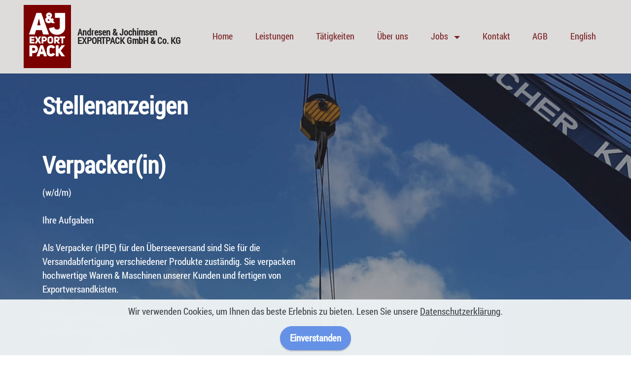

--- FILE ---
content_type: text/html
request_url: https://exportpack.de/jobs.html
body_size: 5802
content:
<!DOCTYPE html>
<html  >
<head>
  <!-- Site made with Mobirise Website Builder v5.3.10, https://mobirise.com -->
  <meta charset="UTF-8">
  <meta http-equiv="X-UA-Compatible" content="IE=edge">
  <meta name="generator" content="Mobirise v5.3.10, mobirise.com">
  <meta name="viewport" content="width=device-width, initial-scale=1, minimum-scale=1">
  <link rel="shortcut icon" href="assets/images/logo-expo-ral-3011-20-100-100-40-192x256.jpg" type="image/x-icon">
  <meta name="description" content="Verpackungen Hamburg, Exportverpackungen, Exportkisten, Exportverpackung, Verpackungskisten, Gefahrgutverpackungen, Gefahrgutverpackung
Verpackungen aus Hamburg vom Spezialisten - maßgeschneiderte Exportverpackungen, Exportkisten, Exportverpackung, Gefahrgutverpackungen und Containerstau">
  
  
  <title>Jobs</title>
  <link rel="stylesheet" href="assets/web/assets/mobirise-icons2/mobirise2.css">
  <link rel="stylesheet" href="assets/tether/tether.min.css">
  <link rel="stylesheet" href="assets/bootstrap/css/bootstrap.min.css">
  <link rel="stylesheet" href="assets/bootstrap/css/bootstrap-grid.min.css">
  <link rel="stylesheet" href="assets/bootstrap/css/bootstrap-reboot.min.css">
  <link rel="stylesheet" href="assets/animatecss/animate.css">
  <link rel="stylesheet" href="assets/dropdown/css/style.css">
  <link rel="stylesheet" href="assets/formstyler/jquery.formstyler.css">
  <link rel="stylesheet" href="assets/formstyler/jquery.formstyler.theme.css">
  <link rel="stylesheet" href="assets/datepicker/jquery.datetimepicker.min.css">
  <link rel="stylesheet" href="assets/socicon/css/styles.css">
  <link rel="stylesheet" href="assets/theme/css/style.css">
  <link href="assets/fonts/style.css" rel="stylesheet">
  <link rel="preload" as="style" href="assets/mobirise/css/mbr-additional.css"><link rel="stylesheet" href="assets/mobirise/css/mbr-additional.css" type="text/css">
  
  
  
  
</head>
<body>
  
  <section class="menu menu1 cid-sV4gCvAKTV" once="menu" id="menu1-e">
    

    <nav class="navbar navbar-dropdown navbar-fixed-top navbar-expand-lg">
        <div class="container-fluid">
            <div class="navbar-brand">
                <span class="navbar-logo">
                    <a href="https://www.exportpack.de">
                        <img src="assets/images/logo-expo-ral-3011-20-100-100-40-192x256.jpg" alt="A&amp;J EXPORTPACK" style="height: 8rem;">
                    </a>
                </span>
                <span class="navbar-caption-wrap"><a class="navbar-caption text-black text-primary display-4" href="https://exportpack.de">Andresen &amp; Jochimsen <br>EXPORTPACK GmbH &amp; Co. KG<br></a></span>
            </div>
            <button class="navbar-toggler" type="button" data-toggle="collapse" data-target="#navbarSupportedContent" aria-controls="navbarNavAltMarkup" aria-expanded="false" aria-label="Toggle navigation">
                <div class="hamburger">
                    <span></span>
                    <span></span>
                    <span></span>
                    <span></span>
                </div>
            </button>
            <div class="collapse navbar-collapse" id="navbarSupportedContent">
                <ul class="navbar-nav nav-dropdown nav-right" data-app-modern-menu="true"><li class="nav-item"><a class="nav-link link text-success text-primary display-4" href="index.html">Home</a></li>
                    <li class="nav-item"><a class="nav-link link text-success text-primary display-4" href="index.html#slider1-3">Leistungen</a></li>
                    <li class="nav-item"><a class="nav-link link text-success text-primary display-4" href="index.html#header15-2">Tätigkeiten</a>
                    </li><li class="nav-item"><a class="nav-link link text-success text-primary display-4" href="index.html#header4-4">Über uns</a></li><li class="nav-item dropdown"><a class="nav-link link text-success text-primary dropdown-toggle display-4" href="#" data-toggle="dropdown-submenu" aria-expanded="false">Jobs&nbsp;</a><div class="dropdown-menu"><a class="text-success text-primary dropdown-item display-4" href="jobs.html#header4-g">Verpacker(in)</a><a class="text-success text-primary dropdown-item display-4" href="jobs.html#header4-h" aria-expanded="false">Kistenfertiger(in)</a><a class="text-success text-primary dropdown-item display-4" href="jobs.html#header4-i" aria-expanded="false">Staplerfahrer(in)</a></div></li><li class="nav-item"><a class="nav-link link text-success text-primary display-4" href="Kontakt.html">Kontakt</a></li><li class="nav-item"><a class="nav-link link text-success text-primary display-4" href="https://exportpack.de/AGB/AGB.pdf" target="_blank">AGB</a></li><li class="nav-item"><a class="nav-link link text-success text-primary display-4" href="https://exportpack.de/index2.html" target="_blank">English</a></li></ul>
                
                
            </div>
        </div>
    </nav>
</section>

<section class="header4 cid-sV9t0iZlEW mbr-fullscreen" id="header4-g">

    
    <div class="mbr-overlay"></div>
    <div class="container">
        <div class="row">
            <div class="content-wrap">
                <h1 class="mbr-section-title mbr-fonts-style mbr-white mb-3 display-2">
                    <strong>Stellenanzeigen</strong><br><strong><br></strong></h1>
                <h2 class="mbr-section-title mbr-fonts-style mbr-white mb-3 display-2"><strong>Verpacker(in)</strong>&nbsp;&nbsp;</h2>
                <p class="mbr-fonts-style mbr-text mbr-white mb-3 display-7">(w/d/m)<br><strong>
</strong><br>Ihre Aufgaben
<br>
<br>Als Verpacker (HPE) für den Überseeversand sind Sie für die Versandabfertigung verschiedener Produkte zuständig. Sie verpacken hochwertige Waren &amp; Maschinen unserer Kunden und fertigen von Exportversandkisten.
<br>
<br>Die Verpackungsschritte protokollieren Sie mit einem App-gestützten Smartphonesystem.
<br>
<br>Ihr Profil
<br>
<br>Vorzugsweise besitzen Sie erste Erfahrungen als Verpacker, aber auch Quereinsteiger sind herzlich willkommen. Die Bereitschaft zu flexiblen Arbeitszeiten muss gegeben sein.
<br>
<br>Darüber hinaus zeichnen Sie Motivation, Zielstrebigkeit sowie Teamfähigkeit aus.
<br>
<br>Unser Angebot:
<br>
<br>Es erwartet Sie eine interessante und abwechslungsreiche Tätigkeit. Sie haben die Möglichkeit, im 2-Schicht- oder 1-Schichtsystem zu arbeiten. Zusätzlich bieten wir vielfältige Möglichkeiten der beruflichen und persönlichen Weiterentwicklung sowie ein Arbeitsumfeld, in dem ein ausgewogenes Verhältnis zwischen Beruf und Privatleben möglich ist.
<br>
<br>Haben Sie Interesse, in einem sympathischen und engagierten Team mitzuarbeiten? Dann überzeugen Sie uns mit Ihrer Bewerbung!
<br>
<br>Andresen &amp; Jochimsen EXPORTPACK GMBH &amp; CO KG - Personalabteilung
<br>
<br>Am Alten Schlachthof 20 - D 21107 Hamburg email: info@exportpack.de
<br>
<br>- oder scrollen Sie nach unten und bewerben Sie sich sofort -
<br>
<br></p>

                
            </div>
        </div>
    </div>
</section>

<section class="header4 cid-sV9tVWBXDW mbr-fullscreen" id="header4-h">

    
    <div class="mbr-overlay"></div>
    <div class="container">
        <div class="row">
            <div class="content-wrap">
                <h1 class="mbr-section-title mbr-fonts-style mbr-white mb-3 display-2"><strong>Kistenfertiger(in)</strong></h1>
                
                <p class="mbr-fonts-style mbr-text mbr-white mb-3 display-7">(w/d/m)<br><br>Ihre Aufgaben:
<br>
<br>Herstellung von Holzkisten, Verschlägen, Sonderpaletten und Sonderkonstruktionen für die Verpackung von Industriegütern.
<br>
<br>Ihr Profil:
<br>
<br>- Erfahrung in der Be- und Verarbeitung von Holz und Holzwerkstoffen
<br>
<br>- Berufserfahrung in der Holzverarbeitung von Vorteil
<br>
<br>- Handwerkliches Geschick sowie idealerweise Erfahrungen im Umgang mit Sägen oder pneumatischen Naglern
<br>
<br>- Körperliche Belastbarkeit und idealerweise im Besitz eines gültigen Staplerscheins
<br>
<br>- Sehr sorgfältige Arbeitsweise, Flexibilität und Einsatzbereitschaft
<br>
<br>Unser Angebot:
<br>
<br>Es erwartet Sie eine interessante und abwechslungsreiche Tätigkeit. Sie haben die Möglichkeit, im 2-Schicht- oder 1-Schichtsystem zu arbeiten. Zusätzlich bieten wir vielfältige Möglichkeiten der beruflichen und persönlichen Weiterentwicklung sowie ein Arbeitsumfeld, in dem ein ausgewogenes Verhältnis zwischen Beruf und Privatleben möglich ist.
<br>
<br>Haben Sie Interesse, in einem sympathischen und engagierten Team mitzuarbeiten? Dann überzeugen Sie uns mit Ihrer Bewerbung!
<br>
<br>Andresen &amp; Jochimsen EXPORTPACK GMBH &amp; CO KG
<br>
<br>Am Alten Schlachthof 20 - D 21107 Hamburg email: info@exportpack.de
<br>
<br>- oder scrollen Sie nach unten und bewerben Sie sich sofort -</p>

                
            </div>
        </div>
    </div>
</section>

<section class="header4 cid-sV9uwCPayJ mbr-fullscreen" id="header4-i">

    
    <div class="mbr-overlay"></div>
    <div class="container">
        <div class="row">
            <div class="content-wrap">
                <h1 class="mbr-section-title mbr-fonts-style mbr-white mb-3 display-2">
                    <strong>Staplerfahrer(in)</strong></h1>
                
                <p class="mbr-fonts-style mbr-text mbr-white mb-3 display-7">(w/d/m)<br><br>Unser Team aus motivierten und engagierten Mitarbeiterinnen und Mitarbeitern ist täglich für unsere Kunden im Einsatz. Wir erbringen vielfältige Dienstleistungen im Lagerumschlagsbereich für eine große Anzahl langjähriger Kunden aus verschiedenen Branchen; z.B. Automobilindustrie, Maschinenbau, Verpackung, Metallindustrie und große Logistikunternehmen.
<br>
<br>Zum nächstmöglichen Zeitpunkt suchen wir *** eine/n Gabelstaplerfahrer/in w/m/d ***
<br>
<br>Wir sind sehr gut an den öffentlichen Nahverkehr angebunden und mit der S-Bahn, Bus oder Fähre (direkt ab Landungsbrücken) erreichbar.
<br>
<br>Zu Ihren Aufgaben gehören das Be- und Entladen der LKW / Container sowie das Palettenhandling. Bewerben Sie sich gerne bei uns, wenn Sie über eine Berufsausbildung oder Berufserfahrung im Lager verfügen, und einen Gabelstaplerschein besitzen.
<br>
<br>Unser Angebot:
<br>
<br>Es erwartet Sie eine interessante und abwechslungsreiche Tätigkeit. Sie haben die Möglichkeit, im 2-Schicht- oder 1-Schichtsystem zu arbeiten. Zusätzlich bieten wir vielfältige Möglichkeiten der beruflichen und persönlichen Weiterentwicklung sowie ein Arbeitsumfeld, in dem ein ausgewogenes Verhältnis zwischen Beruf und Privatleben möglich ist.
<br>
<br>Haben Sie Interesse, in einem sympathischen und engagierten Team mitzuarbeiten? Dann überzeugen Sie uns mit Ihrer Bewerbung!
<br>
<br>Andresen &amp; Jochimsen EXPORTPACK GMBH &amp; CO KG - Personalabteilung
<br>
<br>Am Alten Schlachthof 20 - D 21107 Hamburg email: info@exportpack.de
<br>
<br>- oder scrollen Sie nach unten und bewerben Sie sich sofort -</p>

                
            </div>
        </div>
    </div>
</section>

<section class="form5 cid-sVqztV194y" id="form5-k">
    
    
    <div class="container">
        <div class="mbr-section-head">
            <h3 class="mbr-section-title mbr-fonts-style align-center mb-0 display-2">
                <strong>ich möchte mich bewerben:</strong></h3>
            
        </div>
        <div class="row justify-content-center mt-4">
            <div class="col-lg-8 mx-auto mbr-form" data-form-type="formoid">
                <form action="https://mobirise.eu/" method="POST" class="mbr-form form-with-styler" data-form-title="Form Name"><input type="hidden" name="email" data-form-email="true" value="fOvvdu3ma/pz/ea09FRjJGfVXRYZjqzpGulds5eH6A+FsU1y3eXJD2C0l0KQJhi7nS2Vy5XBxEGe+WdkTBzJxM5ehYV2e5M5woESTsGTmU44JD1ccdeg273dF9W2/AOz">
                    <div class="row">
                        <div hidden="hidden" data-form-alert="" class="alert alert-success col-12">Vielen Dank für Ihre Bewerbung! Wir melden uns auf jeden Fall bei Ihnen.</div>
                        <div hidden="hidden" data-form-alert-danger="" class="alert alert-danger col-12">Oops...! some
                            problem!</div>
                    </div>
                    <div class="dragArea row">
                        <div class="col-md col-sm-12 form-group" data-for="name">
                            <input type="text" name="name" placeholder="Vorname  Nachname" data-form-field="name" class="form-control" value="" id="name-form5-k">
                        </div>
                        <div class="col-md col-sm-12 form-group" data-for="email">
                            <input type="email" name="email" placeholder="E-mail" data-form-field="email" class="form-control" value="" id="email-form5-k">
                        </div>
                        
                        <div class="col-12 form-group" data-for="textarea">
                            <textarea name="textarea" placeholder="Ihre Nachricht " data-form-field="textarea" class="form-control" id="textarea-form5-k"></textarea>
                        </div>
                        <div class="col-lg-12 col-md-12 col-sm-12 align-center mbr-section-btn"><button type="submit" class="btn btn-success display-4"><span class="mobi-mbri mobi-mbri-paper-plane mbr-iconfont mbr-iconfont-btn"></span>absenden</button></div>
                    </div>
                </form>
            </div>
        </div>
    </div>
</section>

<section class="footer6 cid-sV8EYOud43" once="footers" id="footer6-f">

    

    

    <div class="container">
        <div class="row content mbr-white">
            <div class="col-12 col-md-3 mbr-fonts-style display-7">
                <h5 class="mbr-section-subtitle mbr-fonts-style mb-2 display-7">
                    <strong>Adresse&nbsp;</strong></h5>
                <p class="mbr-text mbr-fonts-style display-7">Andresen &amp; Jochimsen<br>EXPORTPACK GmbH &amp; Co.<br>Am Alten Schlachthof 20<br>21107 Hamburg</p> <br>
                <h5 class="mbr-section-subtitle mbr-fonts-style mb-2 mt-4 display-7">
                    <strong>Kontakt&nbsp;</strong></h5>
                <p class="mbr-text mbr-fonts-style mb-4 display-7">
                    Email: <a href="mailto:info@exportpack.de" class="text-danger">info @ exportpack.de</a><br>
                    Telefon: +49(40)33399 49 47<br>Fax: + 49 (40)33399 49 50</p>
            </div>
            <div class="col-12 col-md-3 mbr-fonts-style display-7">
                <h5 class="mbr-section-subtitle mbr-fonts-style mb-2 display-7">Infos</h5>
                <ul class="list mbr-fonts-style mb-4 display-4">
                    <li class="mbr-text item-wrap">
                        <a href="https://ajtranspack.de" class="text-white text-primary" target="_blank">A&amp;J Transpack</a></li>
                    <li class="mbr-text item-wrap"><a href="https://www.holzindustrie.de/pressemitteilungen/2655/ausbildung-in-der-packmittelbranche.html" class="text-white" target="_blank">Ausbildung</a></li><li class="mbr-text item-wrap"><a href="pdfRechnung.html" class="text-white text-primary">PDF Rechnung /Invoice</a></li><li class="mbr-text item-wrap"><a href="impressum.html" class="text-white text-primary">Impressum / Imprint</a></li>
                    <li class="mbr-text item-wrap"><a href="Daten.html" class="text-white text-primary">Datenschutz / privacy police</a></li><li class="mbr-text item-wrap"><br></li>
                </ul>
                <h5 class="mbr-section-subtitle mbr-fonts-style mb-2 mt-5 display-7"></h5>
                <p class="mbr-text mbr-fonts-style mb-4 display-7"></p>
            </div>
            <div class="col-12 col-md-6">
                <div class="google-map"><iframe frameborder="0" style="border:0" src="https://www.google.com/maps/embed/v1/place?key=AIzaSyCZI5F_k6S1k46ujh0SNrapM89f7mJxd30&amp;q=Am Alten Schlachthof 20 Hamburg" allowfullscreen=""></iframe></div>
            </div>
            <div class="col-md-6">
                <div class="social-list align-left">
                    <div class="soc-item">
                        
                            <span class="mbr-iconfont mbr-iconfont-social mobi-mbri-flag mobi-mbri" style="color: rgb(121, 36, 35); fill: rgb(121, 36, 35);"></span>
                        
                    </div>
                    <div class="soc-item">
                        
                            <span class="mbr-iconfont mbr-iconfont-social mobi-mbri-delivery mobi-mbri" style="color: rgb(222, 219, 219); fill: rgb(222, 219, 219);"></span>
                        
                    </div>
                    <div class="soc-item">
                        
                            <span class="mbr-iconfont mbr-iconfont-social mobi-mbri-contact-form mobi-mbri" style="color: rgb(222, 219, 219); fill: rgb(222, 219, 219);"></span>
                        
                    </div>
                    <div class="soc-item">
                        
                            <span class="mbr-iconfont mbr-iconfont-social mobi-mbri-phone mobi-mbri" style="color: rgb(222, 219, 219); fill: rgb(222, 219, 219);"></span>
                        
                    </div>
                    <div class="soc-item">
                        
                            <span class="mbr-iconfont mbr-iconfont-social mobi-mbri-users mobi-mbri" style="color: rgb(222, 219, 219); fill: rgb(222, 219, 219);"></span>
                        
                    </div>
                    <div class="soc-item">
                        
                            <span class="mbr-iconfont mbr-iconfont-social mobi-mbri-pin mobi-mbri" style="color: rgb(222, 219, 219); fill: rgb(222, 219, 219);"></span>
                        
                    </div>
                </div>
            </div>
        </div>
        <div class="footer-lower">
            <div class="media-container-row">
                <div class="col-sm-12">
                    <hr>
                </div>
            </div>
            <div class="col-sm-12 copyright pl-0">
                <p class="mbr-text mbr-fonts-style mbr-white display-7">
                    © Copyright 2022 Andresen &amp; Jochimsen EXPORTPACK GmbH &amp; Co. KG, Hamburg. All rights reserved.&nbsp;</p>
            </div>
        </div>
    </div>
</section><section style="background-color: #fff; font-family: -apple-system, BlinkMacSystemFont, 'Segoe UI', 'Roboto', 'Helvetica Neue', Arial, sans-serif; color:#aaa; font-size:12px; padding: 0; align-items: center; display: flex;"><a href="https://mobirise.site/g" style="flex: 1 1; height: 3rem; padding-left: 1rem;"></a><p style="flex: 0 0 auto; margin:0; padding-right:1rem;">Created with <a href="https://mobirise.site/b" style="color:#aaa;">Mobirise</a> website themes</p></section><script src="assets/web/assets/jquery/jquery.min.js"></script>  <script src="assets/popper/popper.min.js"></script>  <script src="assets/tether/tether.min.js"></script>  <script src="assets/bootstrap/js/bootstrap.min.js"></script>  <script src="assets/web/assets/cookies-alert-plugin/cookies-alert-core.js"></script>  <script src="assets/web/assets/cookies-alert-plugin/cookies-alert-script.js"></script>  <script src="assets/smoothscroll/smooth-scroll.js"></script>  <script src="assets/viewportchecker/jquery.viewportchecker.js"></script>  <script src="assets/dropdown/js/nav-dropdown.js"></script>  <script src="assets/dropdown/js/navbar-dropdown.js"></script>  <script src="assets/touchswipe/jquery.touch-swipe.min.js"></script>  <script src="assets/formstyler/jquery.formstyler.js"></script>  <script src="assets/formstyler/jquery.formstyler.min.js"></script>  <script src="assets/datepicker/jquery.datetimepicker.full.js"></script>  <script src="assets/theme/js/script.js"></script>  <script src="assets/formoid/formoid.min.js"></script>  
  
  
<input name="cookieData" type="hidden" data-cookie-customDialogSelector='null' data-cookie-colorText='#424a4d' data-cookie-colorBg='rgba(234, 239, 241, 0.99)' data-cookie-textButton='Einverstanden' data-cookie-colorButton='' data-cookie-colorLink='#424a4d' data-cookie-underlineLink='true' data-cookie-text="Wir verwenden Cookies, um Ihnen das beste Erlebnis zu bieten. Lesen Sie unsere <a href='daten.html'>Datenschutzerklärung</a>.">
   <div id="scrollToTop" class="scrollToTop mbr-arrow-up"><a style="text-align: center;"><i class="mbr-arrow-up-icon mbr-arrow-up-icon-cm cm-icon cm-icon-smallarrow-up"></i></a></div>
    <input name="animation" type="hidden">
  </body>
</html>

--- FILE ---
content_type: text/css
request_url: https://exportpack.de/assets/mobirise/css/mbr-additional.css
body_size: 108391
content:
body {
  font-family: Jost;
}
.display-1 {
  font-family: 'RobotoCondensed-Regular';
  font-size: 4.6rem;
  line-height: 1.1;
}
.display-1 > .mbr-iconfont {
  font-size: 5.75rem;
}
.display-2 {
  font-family: 'RobotoCondensed-Regular';
  font-size: 3rem;
  line-height: 1.1;
}
.display-2 > .mbr-iconfont {
  font-size: 3.75rem;
}
.display-4 {
  font-family: 'RobotoCondensed-Regular';
  font-size: 1.1rem;
  line-height: 1.5;
}
.display-4 > .mbr-iconfont {
  font-size: 1.375rem;
}
.display-5 {
  font-family: 'RobotoCondensed-Regular';
  font-size: 2rem;
  line-height: 1.5;
}
.display-5 > .mbr-iconfont {
  font-size: 2.5rem;
}
.display-7 {
  font-family: 'RobotoCondensed-Regular';
  font-size: 1.2rem;
  line-height: 1.5;
}
.display-7 > .mbr-iconfont {
  font-size: 1.5rem;
}
/* ---- Fluid typography for mobile devices ---- */
/* 1.4 - font scale ratio ( bootstrap == 1.42857 ) */
/* 100vw - current viewport width */
/* (48 - 20)  48 == 48rem == 768px, 20 == 20rem == 320px(minimal supported viewport) */
/* 0.65 - min scale variable, may vary */
@media (max-width: 992px) {
  .display-1 {
    font-size: 3.68rem;
  }
}
@media (max-width: 768px) {
  .display-1 {
    font-size: 3.22rem;
    font-size: calc( 2.26rem + (4.6 - 2.26) * ((100vw - 20rem) / (48 - 20)));
    line-height: calc( 1.1 * (2.26rem + (4.6 - 2.26) * ((100vw - 20rem) / (48 - 20))));
  }
  .display-2 {
    font-size: 2.4rem;
    font-size: calc( 1.7rem + (3 - 1.7) * ((100vw - 20rem) / (48 - 20)));
    line-height: calc( 1.3 * (1.7rem + (3 - 1.7) * ((100vw - 20rem) / (48 - 20))));
  }
  .display-4 {
    font-size: 0.88rem;
    font-size: calc( 1.0350000000000001rem + (1.1 - 1.0350000000000001) * ((100vw - 20rem) / (48 - 20)));
    line-height: calc( 1.4 * (1.0350000000000001rem + (1.1 - 1.0350000000000001) * ((100vw - 20rem) / (48 - 20))));
  }
  .display-5 {
    font-size: 1.6rem;
    font-size: calc( 1.35rem + (2 - 1.35) * ((100vw - 20rem) / (48 - 20)));
    line-height: calc( 1.4 * (1.35rem + (2 - 1.35) * ((100vw - 20rem) / (48 - 20))));
  }
  .display-7 {
    font-size: 0.96rem;
    font-size: calc( 1.07rem + (1.2 - 1.07) * ((100vw - 20rem) / (48 - 20)));
    line-height: calc( 1.4 * (1.07rem + (1.2 - 1.07) * ((100vw - 20rem) / (48 - 20))));
  }
}
/* Buttons */
.btn {
  padding: 0.6rem 1.2rem;
  border-radius: 4px;
}
.btn-sm {
  padding: 0.6rem 1.2rem;
  border-radius: 4px;
}
.btn-md {
  padding: 0.6rem 1.2rem;
  border-radius: 4px;
}
.btn-lg {
  padding: 1rem 2.6rem;
  border-radius: 4px;
}
.bg-primary {
  background-color: #6592e6 !important;
}
.bg-success {
  background-color: #792423 !important;
}
.bg-info {
  background-color: #47b5ed !important;
}
.bg-warning {
  background-color: #ffe161 !important;
}
.bg-danger {
  background-color: #ff9966 !important;
}
.btn-primary,
.btn-primary:active {
  background-color: #6592e6 !important;
  border-color: #6592e6 !important;
  color: #ffffff !important;
  box-shadow: 0 2px 2px 0 rgba(0, 0, 0, 0.2);
}
.btn-primary:hover,
.btn-primary:focus,
.btn-primary.focus,
.btn-primary.active {
  color: #ffffff !important;
  background-color: #2260d2 !important;
  border-color: #2260d2 !important;
  box-shadow: 0 2px 5px 0 rgba(0, 0, 0, 0.2);
}
.btn-primary.disabled,
.btn-primary:disabled {
  color: #ffffff !important;
  background-color: #2260d2 !important;
  border-color: #2260d2 !important;
}
.btn-secondary,
.btn-secondary:active {
  background-color: #ff6666 !important;
  border-color: #ff6666 !important;
  color: #ffffff !important;
  box-shadow: 0 2px 2px 0 rgba(0, 0, 0, 0.2);
}
.btn-secondary:hover,
.btn-secondary:focus,
.btn-secondary.focus,
.btn-secondary.active {
  color: #ffffff !important;
  background-color: #ff0f0f !important;
  border-color: #ff0f0f !important;
  box-shadow: 0 2px 5px 0 rgba(0, 0, 0, 0.2);
}
.btn-secondary.disabled,
.btn-secondary:disabled {
  color: #ffffff !important;
  background-color: #ff0f0f !important;
  border-color: #ff0f0f !important;
}
.btn-info,
.btn-info:active {
  background-color: #47b5ed !important;
  border-color: #47b5ed !important;
  color: #ffffff !important;
  box-shadow: 0 2px 2px 0 rgba(0, 0, 0, 0.2);
}
.btn-info:hover,
.btn-info:focus,
.btn-info.focus,
.btn-info.active {
  color: #ffffff !important;
  background-color: #148cca !important;
  border-color: #148cca !important;
  box-shadow: 0 2px 5px 0 rgba(0, 0, 0, 0.2);
}
.btn-info.disabled,
.btn-info:disabled {
  color: #ffffff !important;
  background-color: #148cca !important;
  border-color: #148cca !important;
}
.btn-success,
.btn-success:active {
  background-color: #792423 !important;
  border-color: #792423 !important;
  color: #ffffff !important;
  box-shadow: 0 2px 2px 0 rgba(0, 0, 0, 0.2);
}
.btn-success:hover,
.btn-success:focus,
.btn-success.focus,
.btn-success.active {
  color: #ffffff !important;
  background-color: #361010 !important;
  border-color: #361010 !important;
  box-shadow: 0 2px 5px 0 rgba(0, 0, 0, 0.2);
}
.btn-success.disabled,
.btn-success:disabled {
  color: #ffffff !important;
  background-color: #361010 !important;
  border-color: #361010 !important;
}
.btn-warning,
.btn-warning:active {
  background-color: #ffe161 !important;
  border-color: #ffe161 !important;
  color: #614f00 !important;
  box-shadow: 0 2px 2px 0 rgba(0, 0, 0, 0.2);
}
.btn-warning:hover,
.btn-warning:focus,
.btn-warning.focus,
.btn-warning.active {
  color: #0a0800 !important;
  background-color: #ffd10a !important;
  border-color: #ffd10a !important;
  box-shadow: 0 2px 5px 0 rgba(0, 0, 0, 0.2);
}
.btn-warning.disabled,
.btn-warning:disabled {
  color: #614f00 !important;
  background-color: #ffd10a !important;
  border-color: #ffd10a !important;
}
.btn-danger,
.btn-danger:active {
  background-color: #ff9966 !important;
  border-color: #ff9966 !important;
  color: #ffffff !important;
  box-shadow: 0 2px 2px 0 rgba(0, 0, 0, 0.2);
}
.btn-danger:hover,
.btn-danger:focus,
.btn-danger.focus,
.btn-danger.active {
  color: #ffffff !important;
  background-color: #ff5f0f !important;
  border-color: #ff5f0f !important;
  box-shadow: 0 2px 5px 0 rgba(0, 0, 0, 0.2);
}
.btn-danger.disabled,
.btn-danger:disabled {
  color: #ffffff !important;
  background-color: #ff5f0f !important;
  border-color: #ff5f0f !important;
}
.btn-white,
.btn-white:active {
  background-color: #fafafa !important;
  border-color: #fafafa !important;
  color: #7a7a7a !important;
  box-shadow: 0 2px 2px 0 rgba(0, 0, 0, 0.2);
}
.btn-white:hover,
.btn-white:focus,
.btn-white.focus,
.btn-white.active {
  color: #4f4f4f !important;
  background-color: #cfcfcf !important;
  border-color: #cfcfcf !important;
  box-shadow: 0 2px 5px 0 rgba(0, 0, 0, 0.2);
}
.btn-white.disabled,
.btn-white:disabled {
  color: #7a7a7a !important;
  background-color: #cfcfcf !important;
  border-color: #cfcfcf !important;
}
.btn-black,
.btn-black:active {
  background-color: #232323 !important;
  border-color: #232323 !important;
  color: #ffffff !important;
  box-shadow: 0 2px 2px 0 rgba(0, 0, 0, 0.2);
}
.btn-black:hover,
.btn-black:focus,
.btn-black.focus,
.btn-black.active {
  color: #ffffff !important;
  background-color: #000000 !important;
  border-color: #000000 !important;
  box-shadow: 0 2px 5px 0 rgba(0, 0, 0, 0.2);
}
.btn-black.disabled,
.btn-black:disabled {
  color: #ffffff !important;
  background-color: #000000 !important;
  border-color: #000000 !important;
}
.btn-primary-outline,
.btn-primary-outline:active {
  background-color: transparent !important;
  border-color: transparent;
  color: #6592e6;
}
.btn-primary-outline:hover,
.btn-primary-outline:focus,
.btn-primary-outline.focus,
.btn-primary-outline.active {
  color: #2260d2 !important;
  background-color: transparent!important;
  border-color: transparent!important;
  box-shadow: none!important;
}
.btn-primary-outline.disabled,
.btn-primary-outline:disabled {
  color: #ffffff !important;
  background-color: #6592e6 !important;
  border-color: #6592e6 !important;
}
.btn-secondary-outline,
.btn-secondary-outline:active {
  background-color: transparent !important;
  border-color: transparent;
  color: #ff6666;
}
.btn-secondary-outline:hover,
.btn-secondary-outline:focus,
.btn-secondary-outline.focus,
.btn-secondary-outline.active {
  color: #ff0f0f !important;
  background-color: transparent!important;
  border-color: transparent!important;
  box-shadow: none!important;
}
.btn-secondary-outline.disabled,
.btn-secondary-outline:disabled {
  color: #ffffff !important;
  background-color: #ff6666 !important;
  border-color: #ff6666 !important;
}
.btn-info-outline,
.btn-info-outline:active {
  background-color: transparent !important;
  border-color: transparent;
  color: #47b5ed;
}
.btn-info-outline:hover,
.btn-info-outline:focus,
.btn-info-outline.focus,
.btn-info-outline.active {
  color: #148cca !important;
  background-color: transparent!important;
  border-color: transparent!important;
  box-shadow: none!important;
}
.btn-info-outline.disabled,
.btn-info-outline:disabled {
  color: #ffffff !important;
  background-color: #47b5ed !important;
  border-color: #47b5ed !important;
}
.btn-success-outline,
.btn-success-outline:active {
  background-color: transparent !important;
  border-color: transparent;
  color: #792423;
}
.btn-success-outline:hover,
.btn-success-outline:focus,
.btn-success-outline.focus,
.btn-success-outline.active {
  color: #361010 !important;
  background-color: transparent!important;
  border-color: transparent!important;
  box-shadow: none!important;
}
.btn-success-outline.disabled,
.btn-success-outline:disabled {
  color: #ffffff !important;
  background-color: #792423 !important;
  border-color: #792423 !important;
}
.btn-warning-outline,
.btn-warning-outline:active {
  background-color: transparent !important;
  border-color: transparent;
  color: #ffe161;
}
.btn-warning-outline:hover,
.btn-warning-outline:focus,
.btn-warning-outline.focus,
.btn-warning-outline.active {
  color: #ffd10a !important;
  background-color: transparent!important;
  border-color: transparent!important;
  box-shadow: none!important;
}
.btn-warning-outline.disabled,
.btn-warning-outline:disabled {
  color: #614f00 !important;
  background-color: #ffe161 !important;
  border-color: #ffe161 !important;
}
.btn-danger-outline,
.btn-danger-outline:active {
  background-color: transparent !important;
  border-color: transparent;
  color: #ff9966;
}
.btn-danger-outline:hover,
.btn-danger-outline:focus,
.btn-danger-outline.focus,
.btn-danger-outline.active {
  color: #ff5f0f !important;
  background-color: transparent!important;
  border-color: transparent!important;
  box-shadow: none!important;
}
.btn-danger-outline.disabled,
.btn-danger-outline:disabled {
  color: #ffffff !important;
  background-color: #ff9966 !important;
  border-color: #ff9966 !important;
}
.btn-black-outline,
.btn-black-outline:active {
  background-color: transparent !important;
  border-color: transparent;
  color: #232323;
}
.btn-black-outline:hover,
.btn-black-outline:focus,
.btn-black-outline.focus,
.btn-black-outline.active {
  color: #000000 !important;
  background-color: transparent!important;
  border-color: transparent!important;
  box-shadow: none!important;
}
.btn-black-outline.disabled,
.btn-black-outline:disabled {
  color: #ffffff !important;
  background-color: #232323 !important;
  border-color: #232323 !important;
}
.btn-white-outline,
.btn-white-outline:active {
  background-color: transparent !important;
  border-color: transparent;
  color: #fafafa;
}
.btn-white-outline:hover,
.btn-white-outline:focus,
.btn-white-outline.focus,
.btn-white-outline.active {
  color: #cfcfcf !important;
  background-color: transparent!important;
  border-color: transparent!important;
  box-shadow: none!important;
}
.btn-white-outline.disabled,
.btn-white-outline:disabled {
  color: #7a7a7a !important;
  background-color: #fafafa !important;
  border-color: #fafafa !important;
}
.text-primary {
  color: #6592e6 !important;
}
.text-secondary {
  color: #ff6666 !important;
}
.text-success {
  color: #792423 !important;
}
.text-info {
  color: #47b5ed !important;
}
.text-warning {
  color: #ffe161 !important;
}
.text-danger {
  color: #ff9966 !important;
}
.text-white {
  color: #fafafa !important;
}
.text-black {
  color: #232323 !important;
}
a.text-primary:hover,
a.text-primary:focus,
a.text-primary.active {
  color: #205ac5 !important;
}
a.text-secondary:hover,
a.text-secondary:focus,
a.text-secondary.active {
  color: #ff0000 !important;
}
a.text-success:hover,
a.text-success:focus,
a.text-success.active {
  color: #2a0c0c !important;
}
a.text-info:hover,
a.text-info:focus,
a.text-info.active {
  color: #1283bc !important;
}
a.text-warning:hover,
a.text-warning:focus,
a.text-warning.active {
  color: #facb00 !important;
}
a.text-danger:hover,
a.text-danger:focus,
a.text-danger.active {
  color: #ff5500 !important;
}
a.text-white:hover,
a.text-white:focus,
a.text-white.active {
  color: #c7c7c7 !important;
}
a.text-black:hover,
a.text-black:focus,
a.text-black.active {
  color: #000000 !important;
}
a[class*="text-"]:not(.nav-link):not(.dropdown-item):not([role]):not(.navbar-caption) {
  position: relative;
  background-image: transparent;
  background-size: 10000px 2px;
  background-repeat: no-repeat;
  background-position: 0px 1.2em;
  background-position: -10000px 1.2em;
}
a[class*="text-"]:not(.nav-link):not(.dropdown-item):not([role]):not(.navbar-caption):hover {
  transition: background-position 2s ease-in-out;
  background-image: linear-gradient(currentColor 50%, currentColor 50%);
  background-position: 0px 1.2em;
}
.nav-tabs .nav-link.active {
  color: #6592e6;
}
.nav-tabs .nav-link:not(.active) {
  color: #232323;
}
.alert-success {
  background-color: #70c770;
}
.alert-info {
  background-color: #47b5ed;
}
.alert-warning {
  background-color: #ffe161;
}
.alert-danger {
  background-color: #ff9966;
}
.mbr-section-btn a.btn:not(.btn-form) {
  border-radius: 100px;
}
.mbr-gallery-filter li a {
  border-radius: 100px !important;
}
.mbr-gallery-filter li.active .btn {
  background-color: #6592e6;
  border-color: #6592e6;
  color: #ffffff;
}
.mbr-gallery-filter li.active .btn:focus {
  box-shadow: none;
}
.nav-tabs .nav-link {
  border-radius: 100px !important;
}
a,
a:hover {
  color: #6592e6;
}
.mbr-plan-header.bg-primary .mbr-plan-subtitle,
.mbr-plan-header.bg-primary .mbr-plan-price-desc {
  color: #ffffff;
}
.mbr-plan-header.bg-success .mbr-plan-subtitle,
.mbr-plan-header.bg-success .mbr-plan-price-desc {
  color: #cc514f;
}
.mbr-plan-header.bg-info .mbr-plan-subtitle,
.mbr-plan-header.bg-info .mbr-plan-price-desc {
  color: #ffffff;
}
.mbr-plan-header.bg-warning .mbr-plan-subtitle,
.mbr-plan-header.bg-warning .mbr-plan-price-desc {
  color: #ffffff;
}
.mbr-plan-header.bg-danger .mbr-plan-subtitle,
.mbr-plan-header.bg-danger .mbr-plan-price-desc {
  color: #ffffff;
}
/* Scroll to top button*/
#scrollToTop a {
  border-radius: 100px;
}
.form-control {
  font-family: 'RobotoCondensed-Regular';
  font-size: 1.1rem;
  line-height: 1.5;
  font-weight: 400;
}
.form-control > .mbr-iconfont {
  font-size: 1.375rem;
}
.form-control:hover,
.form-control:focus {
  box-shadow: rgba(0, 0, 0, 0.07) 0px 1px 1px 0px, rgba(0, 0, 0, 0.07) 0px 1px 3px 0px, rgba(0, 0, 0, 0.03) 0px 0px 0px 1px;
  border-color: #6592e6 !important;
}
.form-control:-webkit-input-placeholder {
  font-family: 'RobotoCondensed-Regular';
  font-size: 1.1rem;
  line-height: 1.5;
  font-weight: 400;
}
.form-control:-webkit-input-placeholder > .mbr-iconfont {
  font-size: 1.375rem;
}
blockquote {
  border-color: #6592e6;
}
/* Forms */
.mbr-form .input-group-btn a.btn {
  border-radius: 100px !important;
}
.mbr-form .input-group-btn a.btn:hover {
  box-shadow: 0 10px 40px 0 rgba(0, 0, 0, 0.2);
}
.mbr-form .input-group-btn button[type="submit"] {
  border-radius: 100px !important;
  padding: 1rem 3rem;
}
.mbr-form .input-group-btn button[type="submit"]:hover {
  box-shadow: 0 10px 40px 0 rgba(0, 0, 0, 0.2);
}
.jq-selectbox li:hover,
.jq-selectbox li.selected {
  background-color: #6592e6;
  color: #ffffff;
}
.jq-number__spin {
  transition: 0.25s ease;
}
.jq-number__spin:hover {
  border-color: #6592e6;
}
.jq-selectbox .jq-selectbox__trigger-arrow,
.jq-number__spin.minus:after,
.jq-number__spin.plus:after {
  transition: 0.4s;
  border-top-color: #353535;
  border-bottom-color: #353535;
}
.jq-selectbox:hover .jq-selectbox__trigger-arrow,
.jq-number__spin.minus:hover:after,
.jq-number__spin.plus:hover:after {
  border-top-color: #6592e6;
  border-bottom-color: #6592e6;
}
.xdsoft_datetimepicker .xdsoft_calendar td.xdsoft_default,
.xdsoft_datetimepicker .xdsoft_calendar td.xdsoft_current,
.xdsoft_datetimepicker .xdsoft_timepicker .xdsoft_time_box > div > div.xdsoft_current {
  color: #ffffff !important;
  background-color: #6592e6 !important;
  box-shadow: none !important;
}
.xdsoft_datetimepicker .xdsoft_calendar td:hover,
.xdsoft_datetimepicker .xdsoft_timepicker .xdsoft_time_box > div > div:hover {
  color: #000000 !important;
  background: #ff6666 !important;
  box-shadow: none !important;
}
.lazy-bg {
  background-image: none !important;
}
.lazy-placeholder:not(section),
.lazy-none {
  display: block;
  position: relative;
  padding-bottom: 56.25%;
  width: 100%;
  height: auto;
}
iframe.lazy-placeholder,
.lazy-placeholder:after {
  content: '';
  position: absolute;
  width: 200px;
  height: 200px;
  background: transparent no-repeat center;
  background-size: contain;
  top: 50%;
  left: 50%;
  transform: translateX(-50%) translateY(-50%);
  background-image: url("data:image/svg+xml;charset=UTF-8,%3csvg width='32' height='32' viewBox='0 0 64 64' xmlns='http://www.w3.org/2000/svg' stroke='%236592e6' %3e%3cg fill='none' fill-rule='evenodd'%3e%3cg transform='translate(16 16)' stroke-width='2'%3e%3ccircle stroke-opacity='.5' cx='16' cy='16' r='16'/%3e%3cpath d='M32 16c0-9.94-8.06-16-16-16'%3e%3canimateTransform attributeName='transform' type='rotate' from='0 16 16' to='360 16 16' dur='1s' repeatCount='indefinite'/%3e%3c/path%3e%3c/g%3e%3c/g%3e%3c/svg%3e");
}
section.lazy-placeholder:after {
  opacity: 0.5;
}
body {
  overflow-x: hidden;
}
a {
  transition: color 0.6s;
}
.cid-sV4gCvAKTV {
  z-index: 1000;
  width: 100%;
  position: relative;
  min-height: 60px;
}
.cid-sV4gCvAKTV nav.navbar {
  position: fixed;
}
.cid-sV4gCvAKTV .dropdown-item:before {
  font-family: Moririse2 !important;
  content: "\e966";
  display: inline-block;
  width: 0;
  position: absolute;
  left: 1rem;
  top: 0.5rem;
  margin-right: 0.5rem;
  line-height: 1;
  font-size: inherit;
  vertical-align: middle;
  text-align: center;
  overflow: hidden;
  transform: scale(0, 1);
  transition: all 0.25s ease-in-out;
}
.cid-sV4gCvAKTV .dropdown-menu {
  padding: 0;
  border-radius: 4px;
  box-shadow: 0 1px 3px 0 rgba(0, 0, 0, 0.1);
}
.cid-sV4gCvAKTV .dropdown-item {
  border-bottom: 1px solid #e6e6e6;
}
.cid-sV4gCvAKTV .dropdown-item:hover,
.cid-sV4gCvAKTV .dropdown-item:focus {
  background: #6592e6 !important;
  color: white !important;
}
.cid-sV4gCvAKTV .dropdown-item:first-child {
  border-top-left-radius: 4px;
  border-top-right-radius: 4px;
}
.cid-sV4gCvAKTV .dropdown-item:last-child {
  border-bottom: none;
  border-bottom-left-radius: 4px;
  border-bottom-right-radius: 4px;
}
.cid-sV4gCvAKTV .nav-dropdown .link {
  padding: 0 0.3em !important;
  margin: 0.667em 1em !important;
}
.cid-sV4gCvAKTV .nav-dropdown .link.dropdown-toggle::after {
  margin-left: 0.5rem;
  margin-top: 0.2rem;
}
.cid-sV4gCvAKTV .nav-link {
  position: relative;
}
.cid-sV4gCvAKTV .container {
  display: flex;
  margin: auto;
}
.cid-sV4gCvAKTV .iconfont-wrapper {
  color: #000000 !important;
  font-size: 1.5rem;
  padding-right: 0.5rem;
}
.cid-sV4gCvAKTV .dropdown-menu,
.cid-sV4gCvAKTV .navbar.opened {
  background: #dedbdb !important;
}
.cid-sV4gCvAKTV .nav-item:focus,
.cid-sV4gCvAKTV .nav-link:focus {
  outline: none;
}
.cid-sV4gCvAKTV .dropdown .dropdown-menu .dropdown-item {
  width: auto;
  transition: all 0.25s ease-in-out;
}
.cid-sV4gCvAKTV .dropdown .dropdown-menu .dropdown-item::after {
  right: 0.5rem;
}
.cid-sV4gCvAKTV .dropdown .dropdown-menu .dropdown-item .mbr-iconfont {
  margin-right: 0.5rem;
  vertical-align: sub;
}
.cid-sV4gCvAKTV .dropdown .dropdown-menu .dropdown-item .mbr-iconfont:before {
  display: inline-block;
  transform: scale(1, 1);
  transition: all 0.25s ease-in-out;
}
.cid-sV4gCvAKTV .collapsed .dropdown-menu .dropdown-item:before {
  display: none;
}
.cid-sV4gCvAKTV .collapsed .dropdown .dropdown-menu .dropdown-item {
  padding: 0.235em 1.5em 0.235em 1.5em !important;
  transition: none;
  margin: 0 !important;
}
.cid-sV4gCvAKTV .navbar {
  min-height: 70px;
  transition: all 0.3s;
  border-bottom: 1px solid transparent;
  box-shadow: 0 1px 3px 0 rgba(0, 0, 0, 0.1);
  background: #dedbdb;
}
.cid-sV4gCvAKTV .navbar.opened {
  transition: all 0.3s;
}
.cid-sV4gCvAKTV .navbar .dropdown-item {
  padding: 0.5rem 1.8rem;
}
.cid-sV4gCvAKTV .navbar .navbar-logo img {
  width: auto;
}
.cid-sV4gCvAKTV .navbar .navbar-collapse {
  justify-content: flex-end;
  z-index: 1;
}
.cid-sV4gCvAKTV .navbar.collapsed {
  justify-content: center;
}
.cid-sV4gCvAKTV .navbar.collapsed .nav-item .nav-link::before {
  display: none;
}
.cid-sV4gCvAKTV .navbar.collapsed.opened .dropdown-menu {
  top: 0;
}
@media (min-width: 992px) {
  .cid-sV4gCvAKTV .navbar.collapsed.opened:not(.navbar-short) .navbar-collapse {
    max-height: calc(98.5vh - 8rem);
  }
}
.cid-sV4gCvAKTV .navbar.collapsed .dropdown-menu .dropdown-submenu {
  left: 0 !important;
}
.cid-sV4gCvAKTV .navbar.collapsed .dropdown-menu .dropdown-item:after {
  right: auto;
}
.cid-sV4gCvAKTV .navbar.collapsed .dropdown-menu .dropdown-toggle[data-toggle="dropdown-submenu"]:after {
  margin-left: 0.5rem;
  margin-top: 0.2rem;
  border-top: 0.35em solid;
  border-right: 0.35em solid transparent;
  border-left: 0.35em solid transparent;
  border-bottom: 0;
  top: 41%;
}
.cid-sV4gCvAKTV .navbar.collapsed ul.navbar-nav li {
  margin: auto;
}
.cid-sV4gCvAKTV .navbar.collapsed .dropdown-menu .dropdown-item {
  padding: 0.25rem 1.5rem;
  text-align: center;
}
.cid-sV4gCvAKTV .navbar.collapsed .icons-menu {
  padding-left: 0;
  padding-right: 0;
  padding-top: 0.5rem;
  padding-bottom: 0.5rem;
}
@media (max-width: 991px) {
  .cid-sV4gCvAKTV .navbar .nav-item .nav-link::before {
    display: none;
  }
  .cid-sV4gCvAKTV .navbar.opened .dropdown-menu {
    top: 0;
  }
  .cid-sV4gCvAKTV .navbar .dropdown-menu .dropdown-submenu {
    left: 0 !important;
  }
  .cid-sV4gCvAKTV .navbar .dropdown-menu .dropdown-item:after {
    right: auto;
  }
  .cid-sV4gCvAKTV .navbar .dropdown-menu .dropdown-toggle[data-toggle="dropdown-submenu"]:after {
    margin-left: 0.5rem;
    margin-top: 0.2rem;
    border-top: 0.35em solid;
    border-right: 0.35em solid transparent;
    border-left: 0.35em solid transparent;
    border-bottom: 0;
    top: 40%;
  }
  .cid-sV4gCvAKTV .navbar .navbar-logo img {
    height: 3rem !important;
  }
  .cid-sV4gCvAKTV .navbar ul.navbar-nav li {
    margin: auto;
  }
  .cid-sV4gCvAKTV .navbar .dropdown-menu .dropdown-item {
    padding: 0.25rem 1.5rem !important;
    text-align: center;
  }
  .cid-sV4gCvAKTV .navbar .navbar-brand {
    flex-shrink: initial;
    flex-basis: auto;
    word-break: break-word;
    padding-right: 2rem;
  }
  .cid-sV4gCvAKTV .navbar .navbar-toggler {
    flex-basis: auto;
  }
  .cid-sV4gCvAKTV .navbar .icons-menu {
    padding-left: 0;
    padding-top: 0.5rem;
    padding-bottom: 0.5rem;
  }
}
.cid-sV4gCvAKTV .navbar.navbar-short {
  min-height: 60px;
}
.cid-sV4gCvAKTV .navbar.navbar-short .navbar-logo img {
  height: 2.5rem !important;
}
.cid-sV4gCvAKTV .navbar.navbar-short .navbar-brand {
  min-height: 60px;
  padding: 0;
}
.cid-sV4gCvAKTV .navbar-brand {
  min-height: 70px;
  flex-shrink: 0;
  align-items: center;
  margin-right: 0;
  padding: 10px 0;
  transition: all 0.3s;
  word-break: break-word;
  z-index: 1;
}
.cid-sV4gCvAKTV .navbar-brand .navbar-caption {
  line-height: inherit !important;
}
.cid-sV4gCvAKTV .navbar-brand .navbar-logo a {
  outline: none;
}
.cid-sV4gCvAKTV .dropdown-item.active,
.cid-sV4gCvAKTV .dropdown-item:active {
  background-color: transparent;
}
.cid-sV4gCvAKTV .navbar-expand-lg .navbar-nav .nav-link {
  padding: 0;
}
.cid-sV4gCvAKTV .nav-dropdown .link.dropdown-toggle {
  margin-right: 1.667em;
}
.cid-sV4gCvAKTV .nav-dropdown .link.dropdown-toggle[aria-expanded="true"] {
  margin-right: 0;
  padding: 0.667em 1.667em;
}
.cid-sV4gCvAKTV .navbar.navbar-expand-lg .dropdown .dropdown-menu {
  background: #dedbdb;
}
.cid-sV4gCvAKTV .navbar.navbar-expand-lg .dropdown .dropdown-menu .dropdown-submenu {
  margin: 0;
  left: 100%;
}
.cid-sV4gCvAKTV .navbar .dropdown.open > .dropdown-menu {
  display: block;
}
.cid-sV4gCvAKTV ul.navbar-nav {
  flex-wrap: wrap;
}
.cid-sV4gCvAKTV .navbar-buttons {
  text-align: center;
  min-width: 170px;
}
.cid-sV4gCvAKTV button.navbar-toggler {
  outline: none;
  width: 31px;
  height: 20px;
  cursor: pointer;
  transition: all 0.2s;
  position: relative;
  align-self: center;
}
.cid-sV4gCvAKTV button.navbar-toggler .hamburger span {
  position: absolute;
  right: 0;
  width: 30px;
  height: 2px;
  border-right: 5px;
  background-color: #000000;
}
.cid-sV4gCvAKTV button.navbar-toggler .hamburger span:nth-child(1) {
  top: 0;
  transition: all 0.2s;
}
.cid-sV4gCvAKTV button.navbar-toggler .hamburger span:nth-child(2) {
  top: 8px;
  transition: all 0.15s;
}
.cid-sV4gCvAKTV button.navbar-toggler .hamburger span:nth-child(3) {
  top: 8px;
  transition: all 0.15s;
}
.cid-sV4gCvAKTV button.navbar-toggler .hamburger span:nth-child(4) {
  top: 16px;
  transition: all 0.2s;
}
.cid-sV4gCvAKTV nav.opened .hamburger span:nth-child(1) {
  top: 8px;
  width: 0;
  opacity: 0;
  right: 50%;
  transition: all 0.2s;
}
.cid-sV4gCvAKTV nav.opened .hamburger span:nth-child(2) {
  transform: rotate(45deg);
  transition: all 0.25s;
}
.cid-sV4gCvAKTV nav.opened .hamburger span:nth-child(3) {
  transform: rotate(-45deg);
  transition: all 0.25s;
}
.cid-sV4gCvAKTV nav.opened .hamburger span:nth-child(4) {
  top: 8px;
  width: 0;
  opacity: 0;
  right: 50%;
  transition: all 0.2s;
}
.cid-sV4gCvAKTV .navbar-dropdown {
  padding: 0 1rem;
  position: fixed;
}
.cid-sV4gCvAKTV a.nav-link {
  display: flex;
  align-items: center;
  justify-content: center;
}
.cid-sV4gCvAKTV .icons-menu {
  flex-wrap: nowrap;
  display: flex;
  justify-content: center;
  padding-left: 1rem;
  padding-right: 1rem;
  padding-top: 0.3rem;
  text-align: center;
}
@media screen and (-ms-high-contrast: active), (-ms-high-contrast: none) {
  .cid-sV4gCvAKTV .navbar {
    height: 70px;
  }
  .cid-sV4gCvAKTV .navbar.opened {
    height: auto;
  }
  .cid-sV4gCvAKTV .nav-item .nav-link:hover::before {
    width: 175%;
    max-width: calc(100% + 2rem);
    left: -1rem;
  }
}
.cid-sV4iyNxBdQ {
  display: flex;
  background-image: url("../../../assets/images/11-m0a1077variante-1772x1181.jpg");
}
.cid-sV4iyNxBdQ .mbr-overlay {
  background-color: #353535;
  opacity: 0.5;
}
.cid-sV4iyNxBdQ .content-wrap {
  padding: 5rem 1rem;
}
@media (min-width: 768px) {
  .cid-sV4iyNxBdQ {
    align-items: flex-end;
  }
  .cid-sV4iyNxBdQ .row {
    justify-content: flex-end;
  }
  .cid-sV4iyNxBdQ .content-wrap {
    width: 51%;
  }
}
@media (max-width: 991px) and (min-width: 768px) {
  .cid-sV4iyNxBdQ .content-wrap {
    min-width: 50%;
  }
}
@media (max-width: 767px) {
  .cid-sV4iyNxBdQ {
    -webkit-align-items: center;
    align-items: center;
  }
  .cid-sV4iyNxBdQ .mbr-row {
    -webkit-justify-content: center;
    justify-content: center;
  }
  .cid-sV4iyNxBdQ .content-wrap {
    width: 100%;
  }
}
.cid-sV4iyNxBdQ .mbr-text,
.cid-sV4iyNxBdQ .mbr-section-btn {
  color: #ffffff;
}
.cid-sV4iyNxBdQ .mbr-section-title {
  color: #ffffff;
  text-align: right;
}
.cid-sV4kzNkj8q {
  padding-top: 6rem;
  padding-bottom: 6rem;
  background-color: #dedbdb;
}
@media (max-width: 767px) {
  .cid-sV4kzNkj8q .row {
    flex-direction: column-reverse;
  }
  .cid-sV4kzNkj8q .mbr-figure {
    margin-bottom: 1.5rem;
  }
}
.cid-sV4kzNkj8q .row {
  align-items: center;
}
@media (min-width: 992px) {
  .cid-sV4kzNkj8q .text-wrapper {
    padding: 0 2rem;
  }
}
.cid-sV4kzNkj8q .media-content,
.cid-sV4kzNkj8q .mbr-figure {
  align-self: center;
}
.cid-sV4kzNkj8q .mbr-figure iframe {
  width: 100%;
}
.cid-sV4kzNkj8q .mbr-section-title {
  color: #792423;
}
.cid-sV8mkS5RhA {
  padding-top: 0rem;
  padding-bottom: 0rem;
  background-color: #792423;
}
.cid-sV8mkS5RhA .carousel {
  height: 800px;
}
.cid-sV8mkS5RhA .carousel img {
  width: 100%;
  height: 100%;
  object-fit: cover;
}
.cid-sV8mkS5RhA .carousel-item,
.cid-sV8mkS5RhA .carousel-inner {
  height: 100%;
}
.cid-sV8mkS5RhA .mbr-overlay {
  z-index: 1;
}
.cid-sV8mkS5RhA .carousel-caption {
  bottom: 40px;
}
.cid-sV8mkS5RhA .mobi-mbri-arrow-next {
  margin-left: 5px;
}
.cid-sV8mkS5RhA .mobi-mbri-arrow-prev {
  margin-right: 5px;
}
.cid-sV8mkS5RhA .carousel-control:hover {
  background: #1b1b1b;
  color: #fff;
  opacity: 1;
}
.cid-sV8mkS5RhA .item-wrapper {
  width: 100%;
}
@media (max-width: 767px) {
  .cid-sV8mkS5RhA .container .carousel-control {
    margin-bottom: 0;
  }
  .cid-sV8mkS5RhA .content-slider-wrap {
    width: 100% !important;
  }
}
.cid-sV8mkS5RhA .container .carousel-indicators {
  margin-bottom: 3px;
}
.cid-sV8mkS5RhA .carousel-control {
  top: 50%;
  width: 60px;
  height: 60px;
  margin-top: -1.5rem;
  font-size: 22px;
  background-color: rgba(0, 0, 0, 0.5);
  border: 2px solid #fff;
  border-radius: 50%;
  transition: all 0.3s;
}
.cid-sV8mkS5RhA .carousel-control.carousel-control-prev {
  left: 0;
  margin-left: 2.5rem;
}
.cid-sV8mkS5RhA .carousel-control.carousel-control-next {
  right: 0;
  margin-right: 2.5rem;
}
@media (max-width: 767px) {
  .cid-sV8mkS5RhA .carousel-control {
    top: auto;
    bottom: 1rem;
  }
}
.cid-sV8mkS5RhA .carousel-indicators {
  position: absolute;
  bottom: 0;
  margin-bottom: 1.5rem !important;
}
.cid-sV8mkS5RhA .carousel-indicators li {
  max-width: 15px;
  height: 15px;
  width: 15px;
  max-height: 15px;
  margin: 3px;
  background-color: rgba(0, 0, 0, 0.5);
  border: 2px solid #fff;
  border-radius: 50%;
  opacity: 0.5;
  transition: all 0.3s;
}
.cid-sV8mkS5RhA .carousel-indicators li.active,
.cid-sV8mkS5RhA .carousel-indicators li:hover {
  opacity: 0.9;
}
.cid-sV8mkS5RhA .carousel-indicators li::after,
.cid-sV8mkS5RhA .carousel-indicators li::before {
  content: none;
}
.cid-sV8mkS5RhA .carousel-indicators.ie-fix {
  left: 50%;
  display: block;
  width: 60%;
  margin-left: -30%;
  text-align: center;
}
@media (max-width: 768px) {
  .cid-sV8mkS5RhA .carousel-indicators {
    display: none !important;
  }
}
.cid-sV8mkS5RhA P {
  color: #ffffff;
}
.cid-sV8mkS5RhA H5 {
  color: #ffffff;
}
.cid-sV8sxMUf3i {
  display: flex;
  background-image: url("../../../assets/images/lkw-960x720.png");
}
.cid-sV8sxMUf3i .mbr-overlay {
  background-color: #353535;
  opacity: 0.5;
}
.cid-sV8sxMUf3i .content-wrap {
  padding: 5rem 1rem;
}
@media (min-width: 768px) {
  .cid-sV8sxMUf3i {
    align-items: flex-end;
  }
  .cid-sV8sxMUf3i .row {
    justify-content: flex-start;
  }
  .cid-sV8sxMUf3i .content-wrap {
    width: 51%;
  }
}
@media (max-width: 991px) and (min-width: 768px) {
  .cid-sV8sxMUf3i .content-wrap {
    min-width: 50%;
  }
}
@media (max-width: 767px) {
  .cid-sV8sxMUf3i {
    -webkit-align-items: center;
    align-items: center;
  }
  .cid-sV8sxMUf3i .mbr-row {
    -webkit-justify-content: center;
    justify-content: center;
  }
  .cid-sV8sxMUf3i .content-wrap {
    width: 100%;
  }
}
.cid-sV8sxMUf3i .mbr-section-title {
  color: #ffffff;
}
.cid-sV8DZ1SRFo {
  padding-top: 5rem;
  padding-bottom: 5rem;
  background-color: #dedbdb;
}
.cid-sV8DZ1SRFo .bg-twitter {
  background: #1da1f2;
  color: #ffffff;
}
.cid-sV8DZ1SRFo .bg-twitter:hover {
  background: #0c85d0;
}
.cid-sV8DZ1SRFo .bg-youtube {
  background: #ff0000;
  color: #ffffff;
}
.cid-sV8DZ1SRFo .bg-youtube:hover {
  background: #cc0000;
}
.cid-sV8DZ1SRFo .iconfont-wrapper {
  display: inline-block;
  font-size: 32px;
  border-radius: 50%;
  width: 55px;
  height: 55px;
  line-height: 55px;
  text-align: center;
  transition: all 0.3s ease-in-out;
}
.cid-sV8DZ1SRFo [class^="socicon-"]:before,
.cid-sV8DZ1SRFo [class*=" socicon-"]:before {
  line-height: 55px;
  padding: .6rem;
}
.cid-sV8DZ1SRFo .mbr-section-title,
.cid-sV8DZ1SRFo .social-list {
  color: #792423;
}
.cid-sV8EYOud43 {
  padding-top: 75px;
  padding-bottom: 75px;
  background-color: #792423;
}
@media (max-width: 767px) {
  .cid-sV8EYOud43 .content {
    text-align: center;
  }
  .cid-sV8EYOud43 .content > div:not(:last-child) {
    margin-bottom: 2rem;
  }
}
.cid-sV8EYOud43 .map {
  height: 18.75rem;
}
@media (max-width: 767px) {
  .cid-sV8EYOud43 .footer-lower .copyright {
    margin-bottom: 1rem;
    text-align: center;
  }
}
.cid-sV8EYOud43 .footer-lower hr {
  margin: 1rem 0;
  border-color: #fff;
  opacity: 0.05;
}
.cid-sV8EYOud43 .google-map {
  height: 25rem;
  position: relative;
}
.cid-sV8EYOud43 .google-map iframe {
  height: 100%;
  width: 100%;
}
.cid-sV8EYOud43 .google-map [data-state-details] {
  color: #6b6763;
  font-family: Montserrat;
  height: 1.5em;
  margin-top: -0.75em;
  padding-left: 1.25rem;
  padding-right: 1.25rem;
  position: absolute;
  text-align: center;
  top: 50%;
  width: 100%;
}
.cid-sV8EYOud43 .google-map[data-state] {
  background: #e9e5dc;
}
.cid-sV8EYOud43 .google-map[data-state="loading"] [data-state-details] {
  display: none;
}
.cid-sV8EYOud43 .social-list {
  padding-left: 0;
  margin-bottom: 0;
  margin-left: -7px;
  list-style: none;
  display: flex;
  -webkit-justify-content: flex-start;
  justify-content: flex-start;
  -webkit-flex-wrap: wrap;
  flex-wrap: wrap;
}
.cid-sV8EYOud43 .social-list .mbr-iconfont-social {
  font-size: 1.3rem;
  color: #fff;
}
.cid-sV8EYOud43 .social-list .soc-item {
  margin: 0 0.5rem;
}
.cid-sV8EYOud43 .social-list a {
  margin: 0;
  opacity: 0.5;
  -webkit-transition: 0.2s linear;
  transition: 0.2s linear;
}
.cid-sV8EYOud43 .social-list a:hover {
  opacity: 1;
}
@media (max-width: 767px) {
  .cid-sV8EYOud43 .social-list {
    -webkit-justify-content: center;
    justify-content: center;
  }
}
.cid-sV8EYOud43 .list {
  list-style-type: none;
  padding: 0;
  color: #ffffff;
}
.cid-sV8EYOud43 H5 {
  color: #dedbdb;
}
.cid-sV8EYOud43 .mbr-text {
  color: #dedbdb;
}
.cid-sV4gCvAKTV {
  z-index: 1000;
  width: 100%;
  position: relative;
  min-height: 60px;
}
.cid-sV4gCvAKTV nav.navbar {
  position: fixed;
}
.cid-sV4gCvAKTV .dropdown-item:before {
  font-family: Moririse2 !important;
  content: "\e966";
  display: inline-block;
  width: 0;
  position: absolute;
  left: 1rem;
  top: 0.5rem;
  margin-right: 0.5rem;
  line-height: 1;
  font-size: inherit;
  vertical-align: middle;
  text-align: center;
  overflow: hidden;
  transform: scale(0, 1);
  transition: all 0.25s ease-in-out;
}
.cid-sV4gCvAKTV .dropdown-menu {
  padding: 0;
  border-radius: 4px;
  box-shadow: 0 1px 3px 0 rgba(0, 0, 0, 0.1);
}
.cid-sV4gCvAKTV .dropdown-item {
  border-bottom: 1px solid #e6e6e6;
}
.cid-sV4gCvAKTV .dropdown-item:hover,
.cid-sV4gCvAKTV .dropdown-item:focus {
  background: #6592e6 !important;
  color: white !important;
}
.cid-sV4gCvAKTV .dropdown-item:first-child {
  border-top-left-radius: 4px;
  border-top-right-radius: 4px;
}
.cid-sV4gCvAKTV .dropdown-item:last-child {
  border-bottom: none;
  border-bottom-left-radius: 4px;
  border-bottom-right-radius: 4px;
}
.cid-sV4gCvAKTV .nav-dropdown .link {
  padding: 0 0.3em !important;
  margin: 0.667em 1em !important;
}
.cid-sV4gCvAKTV .nav-dropdown .link.dropdown-toggle::after {
  margin-left: 0.5rem;
  margin-top: 0.2rem;
}
.cid-sV4gCvAKTV .nav-link {
  position: relative;
}
.cid-sV4gCvAKTV .container {
  display: flex;
  margin: auto;
}
.cid-sV4gCvAKTV .iconfont-wrapper {
  color: #000000 !important;
  font-size: 1.5rem;
  padding-right: 0.5rem;
}
.cid-sV4gCvAKTV .dropdown-menu,
.cid-sV4gCvAKTV .navbar.opened {
  background: #dedbdb !important;
}
.cid-sV4gCvAKTV .nav-item:focus,
.cid-sV4gCvAKTV .nav-link:focus {
  outline: none;
}
.cid-sV4gCvAKTV .dropdown .dropdown-menu .dropdown-item {
  width: auto;
  transition: all 0.25s ease-in-out;
}
.cid-sV4gCvAKTV .dropdown .dropdown-menu .dropdown-item::after {
  right: 0.5rem;
}
.cid-sV4gCvAKTV .dropdown .dropdown-menu .dropdown-item .mbr-iconfont {
  margin-right: 0.5rem;
  vertical-align: sub;
}
.cid-sV4gCvAKTV .dropdown .dropdown-menu .dropdown-item .mbr-iconfont:before {
  display: inline-block;
  transform: scale(1, 1);
  transition: all 0.25s ease-in-out;
}
.cid-sV4gCvAKTV .collapsed .dropdown-menu .dropdown-item:before {
  display: none;
}
.cid-sV4gCvAKTV .collapsed .dropdown .dropdown-menu .dropdown-item {
  padding: 0.235em 1.5em 0.235em 1.5em !important;
  transition: none;
  margin: 0 !important;
}
.cid-sV4gCvAKTV .navbar {
  min-height: 70px;
  transition: all 0.3s;
  border-bottom: 1px solid transparent;
  box-shadow: 0 1px 3px 0 rgba(0, 0, 0, 0.1);
  background: #dedbdb;
}
.cid-sV4gCvAKTV .navbar.opened {
  transition: all 0.3s;
}
.cid-sV4gCvAKTV .navbar .dropdown-item {
  padding: 0.5rem 1.8rem;
}
.cid-sV4gCvAKTV .navbar .navbar-logo img {
  width: auto;
}
.cid-sV4gCvAKTV .navbar .navbar-collapse {
  justify-content: flex-end;
  z-index: 1;
}
.cid-sV4gCvAKTV .navbar.collapsed {
  justify-content: center;
}
.cid-sV4gCvAKTV .navbar.collapsed .nav-item .nav-link::before {
  display: none;
}
.cid-sV4gCvAKTV .navbar.collapsed.opened .dropdown-menu {
  top: 0;
}
@media (min-width: 992px) {
  .cid-sV4gCvAKTV .navbar.collapsed.opened:not(.navbar-short) .navbar-collapse {
    max-height: calc(98.5vh - 8rem);
  }
}
.cid-sV4gCvAKTV .navbar.collapsed .dropdown-menu .dropdown-submenu {
  left: 0 !important;
}
.cid-sV4gCvAKTV .navbar.collapsed .dropdown-menu .dropdown-item:after {
  right: auto;
}
.cid-sV4gCvAKTV .navbar.collapsed .dropdown-menu .dropdown-toggle[data-toggle="dropdown-submenu"]:after {
  margin-left: 0.5rem;
  margin-top: 0.2rem;
  border-top: 0.35em solid;
  border-right: 0.35em solid transparent;
  border-left: 0.35em solid transparent;
  border-bottom: 0;
  top: 41%;
}
.cid-sV4gCvAKTV .navbar.collapsed ul.navbar-nav li {
  margin: auto;
}
.cid-sV4gCvAKTV .navbar.collapsed .dropdown-menu .dropdown-item {
  padding: 0.25rem 1.5rem;
  text-align: center;
}
.cid-sV4gCvAKTV .navbar.collapsed .icons-menu {
  padding-left: 0;
  padding-right: 0;
  padding-top: 0.5rem;
  padding-bottom: 0.5rem;
}
@media (max-width: 991px) {
  .cid-sV4gCvAKTV .navbar .nav-item .nav-link::before {
    display: none;
  }
  .cid-sV4gCvAKTV .navbar.opened .dropdown-menu {
    top: 0;
  }
  .cid-sV4gCvAKTV .navbar .dropdown-menu .dropdown-submenu {
    left: 0 !important;
  }
  .cid-sV4gCvAKTV .navbar .dropdown-menu .dropdown-item:after {
    right: auto;
  }
  .cid-sV4gCvAKTV .navbar .dropdown-menu .dropdown-toggle[data-toggle="dropdown-submenu"]:after {
    margin-left: 0.5rem;
    margin-top: 0.2rem;
    border-top: 0.35em solid;
    border-right: 0.35em solid transparent;
    border-left: 0.35em solid transparent;
    border-bottom: 0;
    top: 40%;
  }
  .cid-sV4gCvAKTV .navbar .navbar-logo img {
    height: 3rem !important;
  }
  .cid-sV4gCvAKTV .navbar ul.navbar-nav li {
    margin: auto;
  }
  .cid-sV4gCvAKTV .navbar .dropdown-menu .dropdown-item {
    padding: 0.25rem 1.5rem !important;
    text-align: center;
  }
  .cid-sV4gCvAKTV .navbar .navbar-brand {
    flex-shrink: initial;
    flex-basis: auto;
    word-break: break-word;
    padding-right: 2rem;
  }
  .cid-sV4gCvAKTV .navbar .navbar-toggler {
    flex-basis: auto;
  }
  .cid-sV4gCvAKTV .navbar .icons-menu {
    padding-left: 0;
    padding-top: 0.5rem;
    padding-bottom: 0.5rem;
  }
}
.cid-sV4gCvAKTV .navbar.navbar-short {
  min-height: 60px;
}
.cid-sV4gCvAKTV .navbar.navbar-short .navbar-logo img {
  height: 2.5rem !important;
}
.cid-sV4gCvAKTV .navbar.navbar-short .navbar-brand {
  min-height: 60px;
  padding: 0;
}
.cid-sV4gCvAKTV .navbar-brand {
  min-height: 70px;
  flex-shrink: 0;
  align-items: center;
  margin-right: 0;
  padding: 10px 0;
  transition: all 0.3s;
  word-break: break-word;
  z-index: 1;
}
.cid-sV4gCvAKTV .navbar-brand .navbar-caption {
  line-height: inherit !important;
}
.cid-sV4gCvAKTV .navbar-brand .navbar-logo a {
  outline: none;
}
.cid-sV4gCvAKTV .dropdown-item.active,
.cid-sV4gCvAKTV .dropdown-item:active {
  background-color: transparent;
}
.cid-sV4gCvAKTV .navbar-expand-lg .navbar-nav .nav-link {
  padding: 0;
}
.cid-sV4gCvAKTV .nav-dropdown .link.dropdown-toggle {
  margin-right: 1.667em;
}
.cid-sV4gCvAKTV .nav-dropdown .link.dropdown-toggle[aria-expanded="true"] {
  margin-right: 0;
  padding: 0.667em 1.667em;
}
.cid-sV4gCvAKTV .navbar.navbar-expand-lg .dropdown .dropdown-menu {
  background: #dedbdb;
}
.cid-sV4gCvAKTV .navbar.navbar-expand-lg .dropdown .dropdown-menu .dropdown-submenu {
  margin: 0;
  left: 100%;
}
.cid-sV4gCvAKTV .navbar .dropdown.open > .dropdown-menu {
  display: block;
}
.cid-sV4gCvAKTV ul.navbar-nav {
  flex-wrap: wrap;
}
.cid-sV4gCvAKTV .navbar-buttons {
  text-align: center;
  min-width: 170px;
}
.cid-sV4gCvAKTV button.navbar-toggler {
  outline: none;
  width: 31px;
  height: 20px;
  cursor: pointer;
  transition: all 0.2s;
  position: relative;
  align-self: center;
}
.cid-sV4gCvAKTV button.navbar-toggler .hamburger span {
  position: absolute;
  right: 0;
  width: 30px;
  height: 2px;
  border-right: 5px;
  background-color: #000000;
}
.cid-sV4gCvAKTV button.navbar-toggler .hamburger span:nth-child(1) {
  top: 0;
  transition: all 0.2s;
}
.cid-sV4gCvAKTV button.navbar-toggler .hamburger span:nth-child(2) {
  top: 8px;
  transition: all 0.15s;
}
.cid-sV4gCvAKTV button.navbar-toggler .hamburger span:nth-child(3) {
  top: 8px;
  transition: all 0.15s;
}
.cid-sV4gCvAKTV button.navbar-toggler .hamburger span:nth-child(4) {
  top: 16px;
  transition: all 0.2s;
}
.cid-sV4gCvAKTV nav.opened .hamburger span:nth-child(1) {
  top: 8px;
  width: 0;
  opacity: 0;
  right: 50%;
  transition: all 0.2s;
}
.cid-sV4gCvAKTV nav.opened .hamburger span:nth-child(2) {
  transform: rotate(45deg);
  transition: all 0.25s;
}
.cid-sV4gCvAKTV nav.opened .hamburger span:nth-child(3) {
  transform: rotate(-45deg);
  transition: all 0.25s;
}
.cid-sV4gCvAKTV nav.opened .hamburger span:nth-child(4) {
  top: 8px;
  width: 0;
  opacity: 0;
  right: 50%;
  transition: all 0.2s;
}
.cid-sV4gCvAKTV .navbar-dropdown {
  padding: 0 1rem;
  position: fixed;
}
.cid-sV4gCvAKTV a.nav-link {
  display: flex;
  align-items: center;
  justify-content: center;
}
.cid-sV4gCvAKTV .icons-menu {
  flex-wrap: nowrap;
  display: flex;
  justify-content: center;
  padding-left: 1rem;
  padding-right: 1rem;
  padding-top: 0.3rem;
  text-align: center;
}
@media screen and (-ms-high-contrast: active), (-ms-high-contrast: none) {
  .cid-sV4gCvAKTV .navbar {
    height: 70px;
  }
  .cid-sV4gCvAKTV .navbar.opened {
    height: auto;
  }
  .cid-sV4gCvAKTV .nav-item .nav-link:hover::before {
    width: 175%;
    max-width: calc(100% + 2rem);
    left: -1rem;
  }
}
.cid-sV9t0iZlEW {
  display: flex;
  background-image: url("../../../assets/images/20170531-93517-2000x1500.jpg");
}
.cid-sV9t0iZlEW .mbr-overlay {
  background-color: #353535;
  opacity: 0.4;
}
.cid-sV9t0iZlEW .content-wrap {
  padding: 5rem 1rem;
}
@media (min-width: 768px) {
  .cid-sV9t0iZlEW {
    align-items: flex-start;
  }
  .cid-sV9t0iZlEW .row {
    justify-content: flex-start;
  }
  .cid-sV9t0iZlEW .content-wrap {
    width: 51%;
  }
}
@media (max-width: 991px) and (min-width: 768px) {
  .cid-sV9t0iZlEW .content-wrap {
    min-width: 50%;
  }
}
@media (max-width: 767px) {
  .cid-sV9t0iZlEW {
    -webkit-align-items: center;
    align-items: center;
  }
  .cid-sV9t0iZlEW .mbr-row {
    -webkit-justify-content: center;
    justify-content: center;
  }
  .cid-sV9t0iZlEW .content-wrap {
    width: 100%;
  }
}
.cid-sV9tVWBXDW {
  display: flex;
  background-image: url("../../../assets/images/2021-02-22-07.53.48-1216x912.jpg");
}
.cid-sV9tVWBXDW .mbr-overlay {
  background-color: #353535;
  opacity: 0.4;
}
.cid-sV9tVWBXDW .content-wrap {
  padding: 5rem 1rem;
}
@media (min-width: 768px) {
  .cid-sV9tVWBXDW {
    align-items: flex-start;
  }
  .cid-sV9tVWBXDW .row {
    justify-content: flex-start;
  }
  .cid-sV9tVWBXDW .content-wrap {
    width: 51%;
  }
}
@media (max-width: 991px) and (min-width: 768px) {
  .cid-sV9tVWBXDW .content-wrap {
    min-width: 50%;
  }
}
@media (max-width: 767px) {
  .cid-sV9tVWBXDW {
    -webkit-align-items: center;
    align-items: center;
  }
  .cid-sV9tVWBXDW .mbr-row {
    -webkit-justify-content: center;
    justify-content: center;
  }
  .cid-sV9tVWBXDW .content-wrap {
    width: 100%;
  }
}
.cid-sV9uwCPayJ {
  display: flex;
  background-image: url("../../../assets/images/-m0a1273variante-1772x1181.jpg");
}
.cid-sV9uwCPayJ .mbr-overlay {
  background-color: #353535;
  opacity: 0.7;
}
.cid-sV9uwCPayJ .content-wrap {
  padding: 5rem 1rem;
}
@media (min-width: 768px) {
  .cid-sV9uwCPayJ {
    align-items: flex-start;
  }
  .cid-sV9uwCPayJ .row {
    justify-content: flex-start;
  }
  .cid-sV9uwCPayJ .content-wrap {
    width: 51%;
  }
}
@media (max-width: 991px) and (min-width: 768px) {
  .cid-sV9uwCPayJ .content-wrap {
    min-width: 50%;
  }
}
@media (max-width: 767px) {
  .cid-sV9uwCPayJ {
    -webkit-align-items: center;
    align-items: center;
  }
  .cid-sV9uwCPayJ .mbr-row {
    -webkit-justify-content: center;
    justify-content: center;
  }
  .cid-sV9uwCPayJ .content-wrap {
    width: 100%;
  }
}
.cid-sVqztV194y {
  padding-top: 6rem;
  padding-bottom: 6rem;
  background-color: #ffffff;
}
.cid-sVqztV194y .mbr-overlay {
  background-color: #ffffff;
  opacity: 0.4;
}
.cid-sVqztV194y form .mbr-section-btn {
  text-align: center;
  width: 100%;
}
.cid-sVqztV194y form .mbr-section-btn .btn {
  display: inline-flex;
}
@media (max-width: 991px) {
  .cid-sVqztV194y form .mbr-section-btn .btn {
    width: 100%;
  }
}
.cid-sV8EYOud43 {
  padding-top: 75px;
  padding-bottom: 75px;
  background-color: #792423;
}
@media (max-width: 767px) {
  .cid-sV8EYOud43 .content {
    text-align: center;
  }
  .cid-sV8EYOud43 .content > div:not(:last-child) {
    margin-bottom: 2rem;
  }
}
.cid-sV8EYOud43 .map {
  height: 18.75rem;
}
@media (max-width: 767px) {
  .cid-sV8EYOud43 .footer-lower .copyright {
    margin-bottom: 1rem;
    text-align: center;
  }
}
.cid-sV8EYOud43 .footer-lower hr {
  margin: 1rem 0;
  border-color: #fff;
  opacity: 0.05;
}
.cid-sV8EYOud43 .google-map {
  height: 25rem;
  position: relative;
}
.cid-sV8EYOud43 .google-map iframe {
  height: 100%;
  width: 100%;
}
.cid-sV8EYOud43 .google-map [data-state-details] {
  color: #6b6763;
  font-family: Montserrat;
  height: 1.5em;
  margin-top: -0.75em;
  padding-left: 1.25rem;
  padding-right: 1.25rem;
  position: absolute;
  text-align: center;
  top: 50%;
  width: 100%;
}
.cid-sV8EYOud43 .google-map[data-state] {
  background: #e9e5dc;
}
.cid-sV8EYOud43 .google-map[data-state="loading"] [data-state-details] {
  display: none;
}
.cid-sV8EYOud43 .social-list {
  padding-left: 0;
  margin-bottom: 0;
  margin-left: -7px;
  list-style: none;
  display: flex;
  -webkit-justify-content: flex-start;
  justify-content: flex-start;
  -webkit-flex-wrap: wrap;
  flex-wrap: wrap;
}
.cid-sV8EYOud43 .social-list .mbr-iconfont-social {
  font-size: 1.3rem;
  color: #fff;
}
.cid-sV8EYOud43 .social-list .soc-item {
  margin: 0 0.5rem;
}
.cid-sV8EYOud43 .social-list a {
  margin: 0;
  opacity: 0.5;
  -webkit-transition: 0.2s linear;
  transition: 0.2s linear;
}
.cid-sV8EYOud43 .social-list a:hover {
  opacity: 1;
}
@media (max-width: 767px) {
  .cid-sV8EYOud43 .social-list {
    -webkit-justify-content: center;
    justify-content: center;
  }
}
.cid-sV8EYOud43 .list {
  list-style-type: none;
  padding: 0;
  color: #ffffff;
}
.cid-sV8EYOud43 H5 {
  color: #dedbdb;
}
.cid-sV8EYOud43 .mbr-text {
  color: #dedbdb;
}
.cid-sV4gCvAKTV {
  z-index: 1000;
  width: 100%;
  position: relative;
  min-height: 60px;
}
.cid-sV4gCvAKTV nav.navbar {
  position: fixed;
}
.cid-sV4gCvAKTV .dropdown-item:before {
  font-family: Moririse2 !important;
  content: "\e966";
  display: inline-block;
  width: 0;
  position: absolute;
  left: 1rem;
  top: 0.5rem;
  margin-right: 0.5rem;
  line-height: 1;
  font-size: inherit;
  vertical-align: middle;
  text-align: center;
  overflow: hidden;
  transform: scale(0, 1);
  transition: all 0.25s ease-in-out;
}
.cid-sV4gCvAKTV .dropdown-menu {
  padding: 0;
  border-radius: 4px;
  box-shadow: 0 1px 3px 0 rgba(0, 0, 0, 0.1);
}
.cid-sV4gCvAKTV .dropdown-item {
  border-bottom: 1px solid #e6e6e6;
}
.cid-sV4gCvAKTV .dropdown-item:hover,
.cid-sV4gCvAKTV .dropdown-item:focus {
  background: #6592e6 !important;
  color: white !important;
}
.cid-sV4gCvAKTV .dropdown-item:first-child {
  border-top-left-radius: 4px;
  border-top-right-radius: 4px;
}
.cid-sV4gCvAKTV .dropdown-item:last-child {
  border-bottom: none;
  border-bottom-left-radius: 4px;
  border-bottom-right-radius: 4px;
}
.cid-sV4gCvAKTV .nav-dropdown .link {
  padding: 0 0.3em !important;
  margin: 0.667em 1em !important;
}
.cid-sV4gCvAKTV .nav-dropdown .link.dropdown-toggle::after {
  margin-left: 0.5rem;
  margin-top: 0.2rem;
}
.cid-sV4gCvAKTV .nav-link {
  position: relative;
}
.cid-sV4gCvAKTV .container {
  display: flex;
  margin: auto;
}
.cid-sV4gCvAKTV .iconfont-wrapper {
  color: #000000 !important;
  font-size: 1.5rem;
  padding-right: 0.5rem;
}
.cid-sV4gCvAKTV .dropdown-menu,
.cid-sV4gCvAKTV .navbar.opened {
  background: #dedbdb !important;
}
.cid-sV4gCvAKTV .nav-item:focus,
.cid-sV4gCvAKTV .nav-link:focus {
  outline: none;
}
.cid-sV4gCvAKTV .dropdown .dropdown-menu .dropdown-item {
  width: auto;
  transition: all 0.25s ease-in-out;
}
.cid-sV4gCvAKTV .dropdown .dropdown-menu .dropdown-item::after {
  right: 0.5rem;
}
.cid-sV4gCvAKTV .dropdown .dropdown-menu .dropdown-item .mbr-iconfont {
  margin-right: 0.5rem;
  vertical-align: sub;
}
.cid-sV4gCvAKTV .dropdown .dropdown-menu .dropdown-item .mbr-iconfont:before {
  display: inline-block;
  transform: scale(1, 1);
  transition: all 0.25s ease-in-out;
}
.cid-sV4gCvAKTV .collapsed .dropdown-menu .dropdown-item:before {
  display: none;
}
.cid-sV4gCvAKTV .collapsed .dropdown .dropdown-menu .dropdown-item {
  padding: 0.235em 1.5em 0.235em 1.5em !important;
  transition: none;
  margin: 0 !important;
}
.cid-sV4gCvAKTV .navbar {
  min-height: 70px;
  transition: all 0.3s;
  border-bottom: 1px solid transparent;
  box-shadow: 0 1px 3px 0 rgba(0, 0, 0, 0.1);
  background: #dedbdb;
}
.cid-sV4gCvAKTV .navbar.opened {
  transition: all 0.3s;
}
.cid-sV4gCvAKTV .navbar .dropdown-item {
  padding: 0.5rem 1.8rem;
}
.cid-sV4gCvAKTV .navbar .navbar-logo img {
  width: auto;
}
.cid-sV4gCvAKTV .navbar .navbar-collapse {
  justify-content: flex-end;
  z-index: 1;
}
.cid-sV4gCvAKTV .navbar.collapsed {
  justify-content: center;
}
.cid-sV4gCvAKTV .navbar.collapsed .nav-item .nav-link::before {
  display: none;
}
.cid-sV4gCvAKTV .navbar.collapsed.opened .dropdown-menu {
  top: 0;
}
@media (min-width: 992px) {
  .cid-sV4gCvAKTV .navbar.collapsed.opened:not(.navbar-short) .navbar-collapse {
    max-height: calc(98.5vh - 8rem);
  }
}
.cid-sV4gCvAKTV .navbar.collapsed .dropdown-menu .dropdown-submenu {
  left: 0 !important;
}
.cid-sV4gCvAKTV .navbar.collapsed .dropdown-menu .dropdown-item:after {
  right: auto;
}
.cid-sV4gCvAKTV .navbar.collapsed .dropdown-menu .dropdown-toggle[data-toggle="dropdown-submenu"]:after {
  margin-left: 0.5rem;
  margin-top: 0.2rem;
  border-top: 0.35em solid;
  border-right: 0.35em solid transparent;
  border-left: 0.35em solid transparent;
  border-bottom: 0;
  top: 41%;
}
.cid-sV4gCvAKTV .navbar.collapsed ul.navbar-nav li {
  margin: auto;
}
.cid-sV4gCvAKTV .navbar.collapsed .dropdown-menu .dropdown-item {
  padding: 0.25rem 1.5rem;
  text-align: center;
}
.cid-sV4gCvAKTV .navbar.collapsed .icons-menu {
  padding-left: 0;
  padding-right: 0;
  padding-top: 0.5rem;
  padding-bottom: 0.5rem;
}
@media (max-width: 991px) {
  .cid-sV4gCvAKTV .navbar .nav-item .nav-link::before {
    display: none;
  }
  .cid-sV4gCvAKTV .navbar.opened .dropdown-menu {
    top: 0;
  }
  .cid-sV4gCvAKTV .navbar .dropdown-menu .dropdown-submenu {
    left: 0 !important;
  }
  .cid-sV4gCvAKTV .navbar .dropdown-menu .dropdown-item:after {
    right: auto;
  }
  .cid-sV4gCvAKTV .navbar .dropdown-menu .dropdown-toggle[data-toggle="dropdown-submenu"]:after {
    margin-left: 0.5rem;
    margin-top: 0.2rem;
    border-top: 0.35em solid;
    border-right: 0.35em solid transparent;
    border-left: 0.35em solid transparent;
    border-bottom: 0;
    top: 40%;
  }
  .cid-sV4gCvAKTV .navbar .navbar-logo img {
    height: 3rem !important;
  }
  .cid-sV4gCvAKTV .navbar ul.navbar-nav li {
    margin: auto;
  }
  .cid-sV4gCvAKTV .navbar .dropdown-menu .dropdown-item {
    padding: 0.25rem 1.5rem !important;
    text-align: center;
  }
  .cid-sV4gCvAKTV .navbar .navbar-brand {
    flex-shrink: initial;
    flex-basis: auto;
    word-break: break-word;
    padding-right: 2rem;
  }
  .cid-sV4gCvAKTV .navbar .navbar-toggler {
    flex-basis: auto;
  }
  .cid-sV4gCvAKTV .navbar .icons-menu {
    padding-left: 0;
    padding-top: 0.5rem;
    padding-bottom: 0.5rem;
  }
}
.cid-sV4gCvAKTV .navbar.navbar-short {
  min-height: 60px;
}
.cid-sV4gCvAKTV .navbar.navbar-short .navbar-logo img {
  height: 2.5rem !important;
}
.cid-sV4gCvAKTV .navbar.navbar-short .navbar-brand {
  min-height: 60px;
  padding: 0;
}
.cid-sV4gCvAKTV .navbar-brand {
  min-height: 70px;
  flex-shrink: 0;
  align-items: center;
  margin-right: 0;
  padding: 10px 0;
  transition: all 0.3s;
  word-break: break-word;
  z-index: 1;
}
.cid-sV4gCvAKTV .navbar-brand .navbar-caption {
  line-height: inherit !important;
}
.cid-sV4gCvAKTV .navbar-brand .navbar-logo a {
  outline: none;
}
.cid-sV4gCvAKTV .dropdown-item.active,
.cid-sV4gCvAKTV .dropdown-item:active {
  background-color: transparent;
}
.cid-sV4gCvAKTV .navbar-expand-lg .navbar-nav .nav-link {
  padding: 0;
}
.cid-sV4gCvAKTV .nav-dropdown .link.dropdown-toggle {
  margin-right: 1.667em;
}
.cid-sV4gCvAKTV .nav-dropdown .link.dropdown-toggle[aria-expanded="true"] {
  margin-right: 0;
  padding: 0.667em 1.667em;
}
.cid-sV4gCvAKTV .navbar.navbar-expand-lg .dropdown .dropdown-menu {
  background: #dedbdb;
}
.cid-sV4gCvAKTV .navbar.navbar-expand-lg .dropdown .dropdown-menu .dropdown-submenu {
  margin: 0;
  left: 100%;
}
.cid-sV4gCvAKTV .navbar .dropdown.open > .dropdown-menu {
  display: block;
}
.cid-sV4gCvAKTV ul.navbar-nav {
  flex-wrap: wrap;
}
.cid-sV4gCvAKTV .navbar-buttons {
  text-align: center;
  min-width: 170px;
}
.cid-sV4gCvAKTV button.navbar-toggler {
  outline: none;
  width: 31px;
  height: 20px;
  cursor: pointer;
  transition: all 0.2s;
  position: relative;
  align-self: center;
}
.cid-sV4gCvAKTV button.navbar-toggler .hamburger span {
  position: absolute;
  right: 0;
  width: 30px;
  height: 2px;
  border-right: 5px;
  background-color: #000000;
}
.cid-sV4gCvAKTV button.navbar-toggler .hamburger span:nth-child(1) {
  top: 0;
  transition: all 0.2s;
}
.cid-sV4gCvAKTV button.navbar-toggler .hamburger span:nth-child(2) {
  top: 8px;
  transition: all 0.15s;
}
.cid-sV4gCvAKTV button.navbar-toggler .hamburger span:nth-child(3) {
  top: 8px;
  transition: all 0.15s;
}
.cid-sV4gCvAKTV button.navbar-toggler .hamburger span:nth-child(4) {
  top: 16px;
  transition: all 0.2s;
}
.cid-sV4gCvAKTV nav.opened .hamburger span:nth-child(1) {
  top: 8px;
  width: 0;
  opacity: 0;
  right: 50%;
  transition: all 0.2s;
}
.cid-sV4gCvAKTV nav.opened .hamburger span:nth-child(2) {
  transform: rotate(45deg);
  transition: all 0.25s;
}
.cid-sV4gCvAKTV nav.opened .hamburger span:nth-child(3) {
  transform: rotate(-45deg);
  transition: all 0.25s;
}
.cid-sV4gCvAKTV nav.opened .hamburger span:nth-child(4) {
  top: 8px;
  width: 0;
  opacity: 0;
  right: 50%;
  transition: all 0.2s;
}
.cid-sV4gCvAKTV .navbar-dropdown {
  padding: 0 1rem;
  position: fixed;
}
.cid-sV4gCvAKTV a.nav-link {
  display: flex;
  align-items: center;
  justify-content: center;
}
.cid-sV4gCvAKTV .icons-menu {
  flex-wrap: nowrap;
  display: flex;
  justify-content: center;
  padding-left: 1rem;
  padding-right: 1rem;
  padding-top: 0.3rem;
  text-align: center;
}
@media screen and (-ms-high-contrast: active), (-ms-high-contrast: none) {
  .cid-sV4gCvAKTV .navbar {
    height: 70px;
  }
  .cid-sV4gCvAKTV .navbar.opened {
    height: auto;
  }
  .cid-sV4gCvAKTV .nav-item .nav-link:hover::before {
    width: 175%;
    max-width: calc(100% + 2rem);
    left: -1rem;
  }
}
.cid-sV9rWgYwox {
  padding-top: 5rem;
  padding-bottom: 5rem;
  background-color: #ffffff;
}
.cid-sV8EYOud43 {
  padding-top: 75px;
  padding-bottom: 75px;
  background-color: #792423;
}
@media (max-width: 767px) {
  .cid-sV8EYOud43 .content {
    text-align: center;
  }
  .cid-sV8EYOud43 .content > div:not(:last-child) {
    margin-bottom: 2rem;
  }
}
.cid-sV8EYOud43 .map {
  height: 18.75rem;
}
@media (max-width: 767px) {
  .cid-sV8EYOud43 .footer-lower .copyright {
    margin-bottom: 1rem;
    text-align: center;
  }
}
.cid-sV8EYOud43 .footer-lower hr {
  margin: 1rem 0;
  border-color: #fff;
  opacity: 0.05;
}
.cid-sV8EYOud43 .google-map {
  height: 25rem;
  position: relative;
}
.cid-sV8EYOud43 .google-map iframe {
  height: 100%;
  width: 100%;
}
.cid-sV8EYOud43 .google-map [data-state-details] {
  color: #6b6763;
  font-family: Montserrat;
  height: 1.5em;
  margin-top: -0.75em;
  padding-left: 1.25rem;
  padding-right: 1.25rem;
  position: absolute;
  text-align: center;
  top: 50%;
  width: 100%;
}
.cid-sV8EYOud43 .google-map[data-state] {
  background: #e9e5dc;
}
.cid-sV8EYOud43 .google-map[data-state="loading"] [data-state-details] {
  display: none;
}
.cid-sV8EYOud43 .social-list {
  padding-left: 0;
  margin-bottom: 0;
  margin-left: -7px;
  list-style: none;
  display: flex;
  -webkit-justify-content: flex-start;
  justify-content: flex-start;
  -webkit-flex-wrap: wrap;
  flex-wrap: wrap;
}
.cid-sV8EYOud43 .social-list .mbr-iconfont-social {
  font-size: 1.3rem;
  color: #fff;
}
.cid-sV8EYOud43 .social-list .soc-item {
  margin: 0 0.5rem;
}
.cid-sV8EYOud43 .social-list a {
  margin: 0;
  opacity: 0.5;
  -webkit-transition: 0.2s linear;
  transition: 0.2s linear;
}
.cid-sV8EYOud43 .social-list a:hover {
  opacity: 1;
}
@media (max-width: 767px) {
  .cid-sV8EYOud43 .social-list {
    -webkit-justify-content: center;
    justify-content: center;
  }
}
.cid-sV8EYOud43 .list {
  list-style-type: none;
  padding: 0;
  color: #ffffff;
}
.cid-sV8EYOud43 H5 {
  color: #dedbdb;
}
.cid-sV8EYOud43 .mbr-text {
  color: #dedbdb;
}
.cid-sV9sgolTN0 {
  z-index: 1000;
  width: 100%;
  position: relative;
  min-height: 60px;
}
.cid-sV9sgolTN0 nav.navbar {
  position: fixed;
}
.cid-sV9sgolTN0 .dropdown-item:before {
  font-family: Moririse2 !important;
  content: "\e966";
  display: inline-block;
  width: 0;
  position: absolute;
  left: 1rem;
  top: 0.5rem;
  margin-right: 0.5rem;
  line-height: 1;
  font-size: inherit;
  vertical-align: middle;
  text-align: center;
  overflow: hidden;
  transform: scale(0, 1);
  transition: all 0.25s ease-in-out;
}
.cid-sV9sgolTN0 .dropdown-menu {
  padding: 0;
  border-radius: 4px;
  box-shadow: 0 1px 3px 0 rgba(0, 0, 0, 0.1);
}
.cid-sV9sgolTN0 .dropdown-item {
  border-bottom: 1px solid #e6e6e6;
}
.cid-sV9sgolTN0 .dropdown-item:hover,
.cid-sV9sgolTN0 .dropdown-item:focus {
  background: #6592e6 !important;
  color: white !important;
}
.cid-sV9sgolTN0 .dropdown-item:first-child {
  border-top-left-radius: 4px;
  border-top-right-radius: 4px;
}
.cid-sV9sgolTN0 .dropdown-item:last-child {
  border-bottom: none;
  border-bottom-left-radius: 4px;
  border-bottom-right-radius: 4px;
}
.cid-sV9sgolTN0 .nav-dropdown .link {
  padding: 0 0.3em !important;
  margin: 0.667em 1em !important;
}
.cid-sV9sgolTN0 .nav-dropdown .link.dropdown-toggle::after {
  margin-left: 0.5rem;
  margin-top: 0.2rem;
}
.cid-sV9sgolTN0 .nav-link {
  position: relative;
}
.cid-sV9sgolTN0 .container {
  display: flex;
  margin: auto;
}
.cid-sV9sgolTN0 .iconfont-wrapper {
  color: #000000 !important;
  font-size: 1.5rem;
  padding-right: 0.5rem;
}
.cid-sV9sgolTN0 .dropdown-menu,
.cid-sV9sgolTN0 .navbar.opened {
  background: #dedbdb !important;
}
.cid-sV9sgolTN0 .nav-item:focus,
.cid-sV9sgolTN0 .nav-link:focus {
  outline: none;
}
.cid-sV9sgolTN0 .dropdown .dropdown-menu .dropdown-item {
  width: auto;
  transition: all 0.25s ease-in-out;
}
.cid-sV9sgolTN0 .dropdown .dropdown-menu .dropdown-item::after {
  right: 0.5rem;
}
.cid-sV9sgolTN0 .dropdown .dropdown-menu .dropdown-item .mbr-iconfont {
  margin-right: 0.5rem;
  vertical-align: sub;
}
.cid-sV9sgolTN0 .dropdown .dropdown-menu .dropdown-item .mbr-iconfont:before {
  display: inline-block;
  transform: scale(1, 1);
  transition: all 0.25s ease-in-out;
}
.cid-sV9sgolTN0 .collapsed .dropdown-menu .dropdown-item:before {
  display: none;
}
.cid-sV9sgolTN0 .collapsed .dropdown .dropdown-menu .dropdown-item {
  padding: 0.235em 1.5em 0.235em 1.5em !important;
  transition: none;
  margin: 0 !important;
}
.cid-sV9sgolTN0 .navbar {
  min-height: 70px;
  transition: all 0.3s;
  border-bottom: 1px solid transparent;
  box-shadow: 0 1px 3px 0 rgba(0, 0, 0, 0.1);
  background: #dedbdb;
}
.cid-sV9sgolTN0 .navbar.opened {
  transition: all 0.3s;
}
.cid-sV9sgolTN0 .navbar .dropdown-item {
  padding: 0.5rem 1.8rem;
}
.cid-sV9sgolTN0 .navbar .navbar-logo img {
  width: auto;
}
.cid-sV9sgolTN0 .navbar .navbar-collapse {
  justify-content: flex-end;
  z-index: 1;
}
.cid-sV9sgolTN0 .navbar.collapsed {
  justify-content: center;
}
.cid-sV9sgolTN0 .navbar.collapsed .nav-item .nav-link::before {
  display: none;
}
.cid-sV9sgolTN0 .navbar.collapsed.opened .dropdown-menu {
  top: 0;
}
@media (min-width: 992px) {
  .cid-sV9sgolTN0 .navbar.collapsed.opened:not(.navbar-short) .navbar-collapse {
    max-height: calc(98.5vh - 8rem);
  }
}
.cid-sV9sgolTN0 .navbar.collapsed .dropdown-menu .dropdown-submenu {
  left: 0 !important;
}
.cid-sV9sgolTN0 .navbar.collapsed .dropdown-menu .dropdown-item:after {
  right: auto;
}
.cid-sV9sgolTN0 .navbar.collapsed .dropdown-menu .dropdown-toggle[data-toggle="dropdown-submenu"]:after {
  margin-left: 0.5rem;
  margin-top: 0.2rem;
  border-top: 0.35em solid;
  border-right: 0.35em solid transparent;
  border-left: 0.35em solid transparent;
  border-bottom: 0;
  top: 41%;
}
.cid-sV9sgolTN0 .navbar.collapsed ul.navbar-nav li {
  margin: auto;
}
.cid-sV9sgolTN0 .navbar.collapsed .dropdown-menu .dropdown-item {
  padding: 0.25rem 1.5rem;
  text-align: center;
}
.cid-sV9sgolTN0 .navbar.collapsed .icons-menu {
  padding-left: 0;
  padding-right: 0;
  padding-top: 0.5rem;
  padding-bottom: 0.5rem;
}
@media (max-width: 991px) {
  .cid-sV9sgolTN0 .navbar .nav-item .nav-link::before {
    display: none;
  }
  .cid-sV9sgolTN0 .navbar.opened .dropdown-menu {
    top: 0;
  }
  .cid-sV9sgolTN0 .navbar .dropdown-menu .dropdown-submenu {
    left: 0 !important;
  }
  .cid-sV9sgolTN0 .navbar .dropdown-menu .dropdown-item:after {
    right: auto;
  }
  .cid-sV9sgolTN0 .navbar .dropdown-menu .dropdown-toggle[data-toggle="dropdown-submenu"]:after {
    margin-left: 0.5rem;
    margin-top: 0.2rem;
    border-top: 0.35em solid;
    border-right: 0.35em solid transparent;
    border-left: 0.35em solid transparent;
    border-bottom: 0;
    top: 40%;
  }
  .cid-sV9sgolTN0 .navbar .navbar-logo img {
    height: 3rem !important;
  }
  .cid-sV9sgolTN0 .navbar ul.navbar-nav li {
    margin: auto;
  }
  .cid-sV9sgolTN0 .navbar .dropdown-menu .dropdown-item {
    padding: 0.25rem 1.5rem !important;
    text-align: center;
  }
  .cid-sV9sgolTN0 .navbar .navbar-brand {
    flex-shrink: initial;
    flex-basis: auto;
    word-break: break-word;
    padding-right: 2rem;
  }
  .cid-sV9sgolTN0 .navbar .navbar-toggler {
    flex-basis: auto;
  }
  .cid-sV9sgolTN0 .navbar .icons-menu {
    padding-left: 0;
    padding-top: 0.5rem;
    padding-bottom: 0.5rem;
  }
}
.cid-sV9sgolTN0 .navbar.navbar-short {
  min-height: 60px;
}
.cid-sV9sgolTN0 .navbar.navbar-short .navbar-logo img {
  height: 2.5rem !important;
}
.cid-sV9sgolTN0 .navbar.navbar-short .navbar-brand {
  min-height: 60px;
  padding: 0;
}
.cid-sV9sgolTN0 .navbar-brand {
  min-height: 70px;
  flex-shrink: 0;
  align-items: center;
  margin-right: 0;
  padding: 10px 0;
  transition: all 0.3s;
  word-break: break-word;
  z-index: 1;
}
.cid-sV9sgolTN0 .navbar-brand .navbar-caption {
  line-height: inherit !important;
}
.cid-sV9sgolTN0 .navbar-brand .navbar-logo a {
  outline: none;
}
.cid-sV9sgolTN0 .dropdown-item.active,
.cid-sV9sgolTN0 .dropdown-item:active {
  background-color: transparent;
}
.cid-sV9sgolTN0 .navbar-expand-lg .navbar-nav .nav-link {
  padding: 0;
}
.cid-sV9sgolTN0 .nav-dropdown .link.dropdown-toggle {
  margin-right: 1.667em;
}
.cid-sV9sgolTN0 .nav-dropdown .link.dropdown-toggle[aria-expanded="true"] {
  margin-right: 0;
  padding: 0.667em 1.667em;
}
.cid-sV9sgolTN0 .navbar.navbar-expand-lg .dropdown .dropdown-menu {
  background: #dedbdb;
}
.cid-sV9sgolTN0 .navbar.navbar-expand-lg .dropdown .dropdown-menu .dropdown-submenu {
  margin: 0;
  left: 100%;
}
.cid-sV9sgolTN0 .navbar .dropdown.open > .dropdown-menu {
  display: block;
}
.cid-sV9sgolTN0 ul.navbar-nav {
  flex-wrap: wrap;
}
.cid-sV9sgolTN0 .navbar-buttons {
  text-align: center;
  min-width: 170px;
}
.cid-sV9sgolTN0 button.navbar-toggler {
  outline: none;
  width: 31px;
  height: 20px;
  cursor: pointer;
  transition: all 0.2s;
  position: relative;
  align-self: center;
}
.cid-sV9sgolTN0 button.navbar-toggler .hamburger span {
  position: absolute;
  right: 0;
  width: 30px;
  height: 2px;
  border-right: 5px;
  background-color: #000000;
}
.cid-sV9sgolTN0 button.navbar-toggler .hamburger span:nth-child(1) {
  top: 0;
  transition: all 0.2s;
}
.cid-sV9sgolTN0 button.navbar-toggler .hamburger span:nth-child(2) {
  top: 8px;
  transition: all 0.15s;
}
.cid-sV9sgolTN0 button.navbar-toggler .hamburger span:nth-child(3) {
  top: 8px;
  transition: all 0.15s;
}
.cid-sV9sgolTN0 button.navbar-toggler .hamburger span:nth-child(4) {
  top: 16px;
  transition: all 0.2s;
}
.cid-sV9sgolTN0 nav.opened .hamburger span:nth-child(1) {
  top: 8px;
  width: 0;
  opacity: 0;
  right: 50%;
  transition: all 0.2s;
}
.cid-sV9sgolTN0 nav.opened .hamburger span:nth-child(2) {
  transform: rotate(45deg);
  transition: all 0.25s;
}
.cid-sV9sgolTN0 nav.opened .hamburger span:nth-child(3) {
  transform: rotate(-45deg);
  transition: all 0.25s;
}
.cid-sV9sgolTN0 nav.opened .hamburger span:nth-child(4) {
  top: 8px;
  width: 0;
  opacity: 0;
  right: 50%;
  transition: all 0.2s;
}
.cid-sV9sgolTN0 .navbar-dropdown {
  padding: 0 1rem;
  position: fixed;
}
.cid-sV9sgolTN0 a.nav-link {
  display: flex;
  align-items: center;
  justify-content: center;
}
.cid-sV9sgolTN0 .icons-menu {
  flex-wrap: nowrap;
  display: flex;
  justify-content: center;
  padding-left: 1rem;
  padding-right: 1rem;
  padding-top: 0.3rem;
  text-align: center;
}
@media screen and (-ms-high-contrast: active), (-ms-high-contrast: none) {
  .cid-sV9sgolTN0 .navbar {
    height: 70px;
  }
  .cid-sV9sgolTN0 .navbar.opened {
    height: auto;
  }
  .cid-sV9sgolTN0 .nav-item .nav-link:hover::before {
    width: 175%;
    max-width: calc(100% + 2rem);
    left: -1rem;
  }
}
.cid-sV9sgoWb6z {
  padding-top: 5rem;
  padding-bottom: 5rem;
  background-color: #ffffff;
}
.cid-sV9sgphc5G {
  padding-top: 75px;
  padding-bottom: 75px;
  background-color: #792423;
}
@media (max-width: 767px) {
  .cid-sV9sgphc5G .content {
    text-align: center;
  }
  .cid-sV9sgphc5G .content > div:not(:last-child) {
    margin-bottom: 2rem;
  }
}
.cid-sV9sgphc5G .map {
  height: 18.75rem;
}
@media (max-width: 767px) {
  .cid-sV9sgphc5G .footer-lower .copyright {
    margin-bottom: 1rem;
    text-align: center;
  }
}
.cid-sV9sgphc5G .footer-lower hr {
  margin: 1rem 0;
  border-color: #fff;
  opacity: 0.05;
}
.cid-sV9sgphc5G .google-map {
  height: 25rem;
  position: relative;
}
.cid-sV9sgphc5G .google-map iframe {
  height: 100%;
  width: 100%;
}
.cid-sV9sgphc5G .google-map [data-state-details] {
  color: #6b6763;
  font-family: Montserrat;
  height: 1.5em;
  margin-top: -0.75em;
  padding-left: 1.25rem;
  padding-right: 1.25rem;
  position: absolute;
  text-align: center;
  top: 50%;
  width: 100%;
}
.cid-sV9sgphc5G .google-map[data-state] {
  background: #e9e5dc;
}
.cid-sV9sgphc5G .google-map[data-state="loading"] [data-state-details] {
  display: none;
}
.cid-sV9sgphc5G .social-list {
  padding-left: 0;
  margin-bottom: 0;
  margin-left: -7px;
  list-style: none;
  display: flex;
  -webkit-justify-content: flex-start;
  justify-content: flex-start;
  -webkit-flex-wrap: wrap;
  flex-wrap: wrap;
}
.cid-sV9sgphc5G .social-list .mbr-iconfont-social {
  font-size: 1.3rem;
  color: #fff;
}
.cid-sV9sgphc5G .social-list .soc-item {
  margin: 0 0.5rem;
}
.cid-sV9sgphc5G .social-list a {
  margin: 0;
  opacity: 0.5;
  -webkit-transition: 0.2s linear;
  transition: 0.2s linear;
}
.cid-sV9sgphc5G .social-list a:hover {
  opacity: 1;
}
@media (max-width: 767px) {
  .cid-sV9sgphc5G .social-list {
    -webkit-justify-content: center;
    justify-content: center;
  }
}
.cid-sV9sgphc5G .list {
  list-style-type: none;
  padding: 0;
  color: #ffffff;
}
.cid-sV9sgphc5G H5 {
  color: #dedbdb;
}
.cid-sV9sgphc5G .mbr-text {
  color: #dedbdb;
}
.cid-sVrqhnLT3l {
  padding-top: 10rem;
  padding-bottom: 10rem;
  background-image: url("../../../assets/images/-m0a0971variante-kopie-1772x1181.jpg");
}
.cid-sVrqhnLT3l .mbr-overlay {
  background-color: #792423;
  opacity: 0.4;
}
.cid-sVrqhnLT3l form .mbr-section-btn {
  text-align: center;
  width: 100%;
}
.cid-sVrqhnLT3l form .mbr-section-btn .btn {
  display: inline-flex;
}
@media (max-width: 991px) {
  .cid-sVrqhnLT3l form .mbr-section-btn .btn {
    width: 100%;
  }
}
.cid-sVrqhnLT3l .mbr-section-title {
  color: #792423;
}
.cid-sV4gCvAKTV {
  z-index: 1000;
  width: 100%;
  position: relative;
  min-height: 60px;
}
.cid-sV4gCvAKTV nav.navbar {
  position: fixed;
}
.cid-sV4gCvAKTV .dropdown-item:before {
  font-family: Moririse2 !important;
  content: "\e966";
  display: inline-block;
  width: 0;
  position: absolute;
  left: 1rem;
  top: 0.5rem;
  margin-right: 0.5rem;
  line-height: 1;
  font-size: inherit;
  vertical-align: middle;
  text-align: center;
  overflow: hidden;
  transform: scale(0, 1);
  transition: all 0.25s ease-in-out;
}
.cid-sV4gCvAKTV .dropdown-menu {
  padding: 0;
  border-radius: 4px;
  box-shadow: 0 1px 3px 0 rgba(0, 0, 0, 0.1);
}
.cid-sV4gCvAKTV .dropdown-item {
  border-bottom: 1px solid #e6e6e6;
}
.cid-sV4gCvAKTV .dropdown-item:hover,
.cid-sV4gCvAKTV .dropdown-item:focus {
  background: #6592e6 !important;
  color: white !important;
}
.cid-sV4gCvAKTV .dropdown-item:first-child {
  border-top-left-radius: 4px;
  border-top-right-radius: 4px;
}
.cid-sV4gCvAKTV .dropdown-item:last-child {
  border-bottom: none;
  border-bottom-left-radius: 4px;
  border-bottom-right-radius: 4px;
}
.cid-sV4gCvAKTV .nav-dropdown .link {
  padding: 0 0.3em !important;
  margin: 0.667em 1em !important;
}
.cid-sV4gCvAKTV .nav-dropdown .link.dropdown-toggle::after {
  margin-left: 0.5rem;
  margin-top: 0.2rem;
}
.cid-sV4gCvAKTV .nav-link {
  position: relative;
}
.cid-sV4gCvAKTV .container {
  display: flex;
  margin: auto;
}
.cid-sV4gCvAKTV .iconfont-wrapper {
  color: #000000 !important;
  font-size: 1.5rem;
  padding-right: 0.5rem;
}
.cid-sV4gCvAKTV .dropdown-menu,
.cid-sV4gCvAKTV .navbar.opened {
  background: #dedbdb !important;
}
.cid-sV4gCvAKTV .nav-item:focus,
.cid-sV4gCvAKTV .nav-link:focus {
  outline: none;
}
.cid-sV4gCvAKTV .dropdown .dropdown-menu .dropdown-item {
  width: auto;
  transition: all 0.25s ease-in-out;
}
.cid-sV4gCvAKTV .dropdown .dropdown-menu .dropdown-item::after {
  right: 0.5rem;
}
.cid-sV4gCvAKTV .dropdown .dropdown-menu .dropdown-item .mbr-iconfont {
  margin-right: 0.5rem;
  vertical-align: sub;
}
.cid-sV4gCvAKTV .dropdown .dropdown-menu .dropdown-item .mbr-iconfont:before {
  display: inline-block;
  transform: scale(1, 1);
  transition: all 0.25s ease-in-out;
}
.cid-sV4gCvAKTV .collapsed .dropdown-menu .dropdown-item:before {
  display: none;
}
.cid-sV4gCvAKTV .collapsed .dropdown .dropdown-menu .dropdown-item {
  padding: 0.235em 1.5em 0.235em 1.5em !important;
  transition: none;
  margin: 0 !important;
}
.cid-sV4gCvAKTV .navbar {
  min-height: 70px;
  transition: all 0.3s;
  border-bottom: 1px solid transparent;
  box-shadow: 0 1px 3px 0 rgba(0, 0, 0, 0.1);
  background: #dedbdb;
}
.cid-sV4gCvAKTV .navbar.opened {
  transition: all 0.3s;
}
.cid-sV4gCvAKTV .navbar .dropdown-item {
  padding: 0.5rem 1.8rem;
}
.cid-sV4gCvAKTV .navbar .navbar-logo img {
  width: auto;
}
.cid-sV4gCvAKTV .navbar .navbar-collapse {
  justify-content: flex-end;
  z-index: 1;
}
.cid-sV4gCvAKTV .navbar.collapsed {
  justify-content: center;
}
.cid-sV4gCvAKTV .navbar.collapsed .nav-item .nav-link::before {
  display: none;
}
.cid-sV4gCvAKTV .navbar.collapsed.opened .dropdown-menu {
  top: 0;
}
@media (min-width: 992px) {
  .cid-sV4gCvAKTV .navbar.collapsed.opened:not(.navbar-short) .navbar-collapse {
    max-height: calc(98.5vh - 8rem);
  }
}
.cid-sV4gCvAKTV .navbar.collapsed .dropdown-menu .dropdown-submenu {
  left: 0 !important;
}
.cid-sV4gCvAKTV .navbar.collapsed .dropdown-menu .dropdown-item:after {
  right: auto;
}
.cid-sV4gCvAKTV .navbar.collapsed .dropdown-menu .dropdown-toggle[data-toggle="dropdown-submenu"]:after {
  margin-left: 0.5rem;
  margin-top: 0.2rem;
  border-top: 0.35em solid;
  border-right: 0.35em solid transparent;
  border-left: 0.35em solid transparent;
  border-bottom: 0;
  top: 41%;
}
.cid-sV4gCvAKTV .navbar.collapsed ul.navbar-nav li {
  margin: auto;
}
.cid-sV4gCvAKTV .navbar.collapsed .dropdown-menu .dropdown-item {
  padding: 0.25rem 1.5rem;
  text-align: center;
}
.cid-sV4gCvAKTV .navbar.collapsed .icons-menu {
  padding-left: 0;
  padding-right: 0;
  padding-top: 0.5rem;
  padding-bottom: 0.5rem;
}
@media (max-width: 991px) {
  .cid-sV4gCvAKTV .navbar .nav-item .nav-link::before {
    display: none;
  }
  .cid-sV4gCvAKTV .navbar.opened .dropdown-menu {
    top: 0;
  }
  .cid-sV4gCvAKTV .navbar .dropdown-menu .dropdown-submenu {
    left: 0 !important;
  }
  .cid-sV4gCvAKTV .navbar .dropdown-menu .dropdown-item:after {
    right: auto;
  }
  .cid-sV4gCvAKTV .navbar .dropdown-menu .dropdown-toggle[data-toggle="dropdown-submenu"]:after {
    margin-left: 0.5rem;
    margin-top: 0.2rem;
    border-top: 0.35em solid;
    border-right: 0.35em solid transparent;
    border-left: 0.35em solid transparent;
    border-bottom: 0;
    top: 40%;
  }
  .cid-sV4gCvAKTV .navbar .navbar-logo img {
    height: 3rem !important;
  }
  .cid-sV4gCvAKTV .navbar ul.navbar-nav li {
    margin: auto;
  }
  .cid-sV4gCvAKTV .navbar .dropdown-menu .dropdown-item {
    padding: 0.25rem 1.5rem !important;
    text-align: center;
  }
  .cid-sV4gCvAKTV .navbar .navbar-brand {
    flex-shrink: initial;
    flex-basis: auto;
    word-break: break-word;
    padding-right: 2rem;
  }
  .cid-sV4gCvAKTV .navbar .navbar-toggler {
    flex-basis: auto;
  }
  .cid-sV4gCvAKTV .navbar .icons-menu {
    padding-left: 0;
    padding-top: 0.5rem;
    padding-bottom: 0.5rem;
  }
}
.cid-sV4gCvAKTV .navbar.navbar-short {
  min-height: 60px;
}
.cid-sV4gCvAKTV .navbar.navbar-short .navbar-logo img {
  height: 2.5rem !important;
}
.cid-sV4gCvAKTV .navbar.navbar-short .navbar-brand {
  min-height: 60px;
  padding: 0;
}
.cid-sV4gCvAKTV .navbar-brand {
  min-height: 70px;
  flex-shrink: 0;
  align-items: center;
  margin-right: 0;
  padding: 10px 0;
  transition: all 0.3s;
  word-break: break-word;
  z-index: 1;
}
.cid-sV4gCvAKTV .navbar-brand .navbar-caption {
  line-height: inherit !important;
}
.cid-sV4gCvAKTV .navbar-brand .navbar-logo a {
  outline: none;
}
.cid-sV4gCvAKTV .dropdown-item.active,
.cid-sV4gCvAKTV .dropdown-item:active {
  background-color: transparent;
}
.cid-sV4gCvAKTV .navbar-expand-lg .navbar-nav .nav-link {
  padding: 0;
}
.cid-sV4gCvAKTV .nav-dropdown .link.dropdown-toggle {
  margin-right: 1.667em;
}
.cid-sV4gCvAKTV .nav-dropdown .link.dropdown-toggle[aria-expanded="true"] {
  margin-right: 0;
  padding: 0.667em 1.667em;
}
.cid-sV4gCvAKTV .navbar.navbar-expand-lg .dropdown .dropdown-menu {
  background: #dedbdb;
}
.cid-sV4gCvAKTV .navbar.navbar-expand-lg .dropdown .dropdown-menu .dropdown-submenu {
  margin: 0;
  left: 100%;
}
.cid-sV4gCvAKTV .navbar .dropdown.open > .dropdown-menu {
  display: block;
}
.cid-sV4gCvAKTV ul.navbar-nav {
  flex-wrap: wrap;
}
.cid-sV4gCvAKTV .navbar-buttons {
  text-align: center;
  min-width: 170px;
}
.cid-sV4gCvAKTV button.navbar-toggler {
  outline: none;
  width: 31px;
  height: 20px;
  cursor: pointer;
  transition: all 0.2s;
  position: relative;
  align-self: center;
}
.cid-sV4gCvAKTV button.navbar-toggler .hamburger span {
  position: absolute;
  right: 0;
  width: 30px;
  height: 2px;
  border-right: 5px;
  background-color: #000000;
}
.cid-sV4gCvAKTV button.navbar-toggler .hamburger span:nth-child(1) {
  top: 0;
  transition: all 0.2s;
}
.cid-sV4gCvAKTV button.navbar-toggler .hamburger span:nth-child(2) {
  top: 8px;
  transition: all 0.15s;
}
.cid-sV4gCvAKTV button.navbar-toggler .hamburger span:nth-child(3) {
  top: 8px;
  transition: all 0.15s;
}
.cid-sV4gCvAKTV button.navbar-toggler .hamburger span:nth-child(4) {
  top: 16px;
  transition: all 0.2s;
}
.cid-sV4gCvAKTV nav.opened .hamburger span:nth-child(1) {
  top: 8px;
  width: 0;
  opacity: 0;
  right: 50%;
  transition: all 0.2s;
}
.cid-sV4gCvAKTV nav.opened .hamburger span:nth-child(2) {
  transform: rotate(45deg);
  transition: all 0.25s;
}
.cid-sV4gCvAKTV nav.opened .hamburger span:nth-child(3) {
  transform: rotate(-45deg);
  transition: all 0.25s;
}
.cid-sV4gCvAKTV nav.opened .hamburger span:nth-child(4) {
  top: 8px;
  width: 0;
  opacity: 0;
  right: 50%;
  transition: all 0.2s;
}
.cid-sV4gCvAKTV .navbar-dropdown {
  padding: 0 1rem;
  position: fixed;
}
.cid-sV4gCvAKTV a.nav-link {
  display: flex;
  align-items: center;
  justify-content: center;
}
.cid-sV4gCvAKTV .icons-menu {
  flex-wrap: nowrap;
  display: flex;
  justify-content: center;
  padding-left: 1rem;
  padding-right: 1rem;
  padding-top: 0.3rem;
  text-align: center;
}
@media screen and (-ms-high-contrast: active), (-ms-high-contrast: none) {
  .cid-sV4gCvAKTV .navbar {
    height: 70px;
  }
  .cid-sV4gCvAKTV .navbar.opened {
    height: auto;
  }
  .cid-sV4gCvAKTV .nav-item .nav-link:hover::before {
    width: 175%;
    max-width: calc(100% + 2rem);
    left: -1rem;
  }
}
.cid-sV8EYOud43 {
  padding-top: 75px;
  padding-bottom: 75px;
  background-color: #792423;
}
@media (max-width: 767px) {
  .cid-sV8EYOud43 .content {
    text-align: center;
  }
  .cid-sV8EYOud43 .content > div:not(:last-child) {
    margin-bottom: 2rem;
  }
}
.cid-sV8EYOud43 .map {
  height: 18.75rem;
}
@media (max-width: 767px) {
  .cid-sV8EYOud43 .footer-lower .copyright {
    margin-bottom: 1rem;
    text-align: center;
  }
}
.cid-sV8EYOud43 .footer-lower hr {
  margin: 1rem 0;
  border-color: #fff;
  opacity: 0.05;
}
.cid-sV8EYOud43 .google-map {
  height: 25rem;
  position: relative;
}
.cid-sV8EYOud43 .google-map iframe {
  height: 100%;
  width: 100%;
}
.cid-sV8EYOud43 .google-map [data-state-details] {
  color: #6b6763;
  font-family: Montserrat;
  height: 1.5em;
  margin-top: -0.75em;
  padding-left: 1.25rem;
  padding-right: 1.25rem;
  position: absolute;
  text-align: center;
  top: 50%;
  width: 100%;
}
.cid-sV8EYOud43 .google-map[data-state] {
  background: #e9e5dc;
}
.cid-sV8EYOud43 .google-map[data-state="loading"] [data-state-details] {
  display: none;
}
.cid-sV8EYOud43 .social-list {
  padding-left: 0;
  margin-bottom: 0;
  margin-left: -7px;
  list-style: none;
  display: flex;
  -webkit-justify-content: flex-start;
  justify-content: flex-start;
  -webkit-flex-wrap: wrap;
  flex-wrap: wrap;
}
.cid-sV8EYOud43 .social-list .mbr-iconfont-social {
  font-size: 1.3rem;
  color: #fff;
}
.cid-sV8EYOud43 .social-list .soc-item {
  margin: 0 0.5rem;
}
.cid-sV8EYOud43 .social-list a {
  margin: 0;
  opacity: 0.5;
  -webkit-transition: 0.2s linear;
  transition: 0.2s linear;
}
.cid-sV8EYOud43 .social-list a:hover {
  opacity: 1;
}
@media (max-width: 767px) {
  .cid-sV8EYOud43 .social-list {
    -webkit-justify-content: center;
    justify-content: center;
  }
}
.cid-sV8EYOud43 .list {
  list-style-type: none;
  padding: 0;
  color: #ffffff;
}
.cid-sV8EYOud43 H5 {
  color: #dedbdb;
}
.cid-sV8EYOud43 .mbr-text {
  color: #dedbdb;
}
.cid-sVryzBr8ja {
  padding-top: 5rem;
  padding-bottom: 5rem;
  background-color: #ffffff;
}
.cid-sVryzBr8ja .mbr-overlay {
  background-color: #ffffff;
  opacity: 0.4;
}
.cid-sVryzBr8ja form.mbr-form {
  border-radius: 10px;
  background-color: #fafafa;
}
@media (min-width: 992px) {
  .cid-sVryzBr8ja form.mbr-form {
    padding: 3rem 2rem;
    width: 60%;
  }
}
@media (max-width: 991px) {
  .cid-sVryzBr8ja form.mbr-form {
    padding: 1rem;
  }
}
.cid-sVryzBr8ja form.mbr-form .mbr-section-btn {
  text-align: center;
  width: 100%;
}
.cid-sVryzBr8ja form.mbr-form .mbr-section-btn .btn {
  width: 100%;
}
.cid-sV4gCvAKTV {
  z-index: 1000;
  width: 100%;
  position: relative;
  min-height: 60px;
}
.cid-sV4gCvAKTV nav.navbar {
  position: fixed;
}
.cid-sV4gCvAKTV .dropdown-item:before {
  font-family: Moririse2 !important;
  content: "\e966";
  display: inline-block;
  width: 0;
  position: absolute;
  left: 1rem;
  top: 0.5rem;
  margin-right: 0.5rem;
  line-height: 1;
  font-size: inherit;
  vertical-align: middle;
  text-align: center;
  overflow: hidden;
  transform: scale(0, 1);
  transition: all 0.25s ease-in-out;
}
.cid-sV4gCvAKTV .dropdown-menu {
  padding: 0;
  border-radius: 4px;
  box-shadow: 0 1px 3px 0 rgba(0, 0, 0, 0.1);
}
.cid-sV4gCvAKTV .dropdown-item {
  border-bottom: 1px solid #e6e6e6;
}
.cid-sV4gCvAKTV .dropdown-item:hover,
.cid-sV4gCvAKTV .dropdown-item:focus {
  background: #6592e6 !important;
  color: white !important;
}
.cid-sV4gCvAKTV .dropdown-item:first-child {
  border-top-left-radius: 4px;
  border-top-right-radius: 4px;
}
.cid-sV4gCvAKTV .dropdown-item:last-child {
  border-bottom: none;
  border-bottom-left-radius: 4px;
  border-bottom-right-radius: 4px;
}
.cid-sV4gCvAKTV .nav-dropdown .link {
  padding: 0 0.3em !important;
  margin: 0.667em 1em !important;
}
.cid-sV4gCvAKTV .nav-dropdown .link.dropdown-toggle::after {
  margin-left: 0.5rem;
  margin-top: 0.2rem;
}
.cid-sV4gCvAKTV .nav-link {
  position: relative;
}
.cid-sV4gCvAKTV .container {
  display: flex;
  margin: auto;
}
.cid-sV4gCvAKTV .iconfont-wrapper {
  color: #000000 !important;
  font-size: 1.5rem;
  padding-right: 0.5rem;
}
.cid-sV4gCvAKTV .dropdown-menu,
.cid-sV4gCvAKTV .navbar.opened {
  background: #dedbdb !important;
}
.cid-sV4gCvAKTV .nav-item:focus,
.cid-sV4gCvAKTV .nav-link:focus {
  outline: none;
}
.cid-sV4gCvAKTV .dropdown .dropdown-menu .dropdown-item {
  width: auto;
  transition: all 0.25s ease-in-out;
}
.cid-sV4gCvAKTV .dropdown .dropdown-menu .dropdown-item::after {
  right: 0.5rem;
}
.cid-sV4gCvAKTV .dropdown .dropdown-menu .dropdown-item .mbr-iconfont {
  margin-right: 0.5rem;
  vertical-align: sub;
}
.cid-sV4gCvAKTV .dropdown .dropdown-menu .dropdown-item .mbr-iconfont:before {
  display: inline-block;
  transform: scale(1, 1);
  transition: all 0.25s ease-in-out;
}
.cid-sV4gCvAKTV .collapsed .dropdown-menu .dropdown-item:before {
  display: none;
}
.cid-sV4gCvAKTV .collapsed .dropdown .dropdown-menu .dropdown-item {
  padding: 0.235em 1.5em 0.235em 1.5em !important;
  transition: none;
  margin: 0 !important;
}
.cid-sV4gCvAKTV .navbar {
  min-height: 70px;
  transition: all 0.3s;
  border-bottom: 1px solid transparent;
  box-shadow: 0 1px 3px 0 rgba(0, 0, 0, 0.1);
  background: #dedbdb;
}
.cid-sV4gCvAKTV .navbar.opened {
  transition: all 0.3s;
}
.cid-sV4gCvAKTV .navbar .dropdown-item {
  padding: 0.5rem 1.8rem;
}
.cid-sV4gCvAKTV .navbar .navbar-logo img {
  width: auto;
}
.cid-sV4gCvAKTV .navbar .navbar-collapse {
  justify-content: flex-end;
  z-index: 1;
}
.cid-sV4gCvAKTV .navbar.collapsed {
  justify-content: center;
}
.cid-sV4gCvAKTV .navbar.collapsed .nav-item .nav-link::before {
  display: none;
}
.cid-sV4gCvAKTV .navbar.collapsed.opened .dropdown-menu {
  top: 0;
}
@media (min-width: 992px) {
  .cid-sV4gCvAKTV .navbar.collapsed.opened:not(.navbar-short) .navbar-collapse {
    max-height: calc(98.5vh - 8rem);
  }
}
.cid-sV4gCvAKTV .navbar.collapsed .dropdown-menu .dropdown-submenu {
  left: 0 !important;
}
.cid-sV4gCvAKTV .navbar.collapsed .dropdown-menu .dropdown-item:after {
  right: auto;
}
.cid-sV4gCvAKTV .navbar.collapsed .dropdown-menu .dropdown-toggle[data-toggle="dropdown-submenu"]:after {
  margin-left: 0.5rem;
  margin-top: 0.2rem;
  border-top: 0.35em solid;
  border-right: 0.35em solid transparent;
  border-left: 0.35em solid transparent;
  border-bottom: 0;
  top: 41%;
}
.cid-sV4gCvAKTV .navbar.collapsed ul.navbar-nav li {
  margin: auto;
}
.cid-sV4gCvAKTV .navbar.collapsed .dropdown-menu .dropdown-item {
  padding: 0.25rem 1.5rem;
  text-align: center;
}
.cid-sV4gCvAKTV .navbar.collapsed .icons-menu {
  padding-left: 0;
  padding-right: 0;
  padding-top: 0.5rem;
  padding-bottom: 0.5rem;
}
@media (max-width: 991px) {
  .cid-sV4gCvAKTV .navbar .nav-item .nav-link::before {
    display: none;
  }
  .cid-sV4gCvAKTV .navbar.opened .dropdown-menu {
    top: 0;
  }
  .cid-sV4gCvAKTV .navbar .dropdown-menu .dropdown-submenu {
    left: 0 !important;
  }
  .cid-sV4gCvAKTV .navbar .dropdown-menu .dropdown-item:after {
    right: auto;
  }
  .cid-sV4gCvAKTV .navbar .dropdown-menu .dropdown-toggle[data-toggle="dropdown-submenu"]:after {
    margin-left: 0.5rem;
    margin-top: 0.2rem;
    border-top: 0.35em solid;
    border-right: 0.35em solid transparent;
    border-left: 0.35em solid transparent;
    border-bottom: 0;
    top: 40%;
  }
  .cid-sV4gCvAKTV .navbar .navbar-logo img {
    height: 3rem !important;
  }
  .cid-sV4gCvAKTV .navbar ul.navbar-nav li {
    margin: auto;
  }
  .cid-sV4gCvAKTV .navbar .dropdown-menu .dropdown-item {
    padding: 0.25rem 1.5rem !important;
    text-align: center;
  }
  .cid-sV4gCvAKTV .navbar .navbar-brand {
    flex-shrink: initial;
    flex-basis: auto;
    word-break: break-word;
    padding-right: 2rem;
  }
  .cid-sV4gCvAKTV .navbar .navbar-toggler {
    flex-basis: auto;
  }
  .cid-sV4gCvAKTV .navbar .icons-menu {
    padding-left: 0;
    padding-top: 0.5rem;
    padding-bottom: 0.5rem;
  }
}
.cid-sV4gCvAKTV .navbar.navbar-short {
  min-height: 60px;
}
.cid-sV4gCvAKTV .navbar.navbar-short .navbar-logo img {
  height: 2.5rem !important;
}
.cid-sV4gCvAKTV .navbar.navbar-short .navbar-brand {
  min-height: 60px;
  padding: 0;
}
.cid-sV4gCvAKTV .navbar-brand {
  min-height: 70px;
  flex-shrink: 0;
  align-items: center;
  margin-right: 0;
  padding: 10px 0;
  transition: all 0.3s;
  word-break: break-word;
  z-index: 1;
}
.cid-sV4gCvAKTV .navbar-brand .navbar-caption {
  line-height: inherit !important;
}
.cid-sV4gCvAKTV .navbar-brand .navbar-logo a {
  outline: none;
}
.cid-sV4gCvAKTV .dropdown-item.active,
.cid-sV4gCvAKTV .dropdown-item:active {
  background-color: transparent;
}
.cid-sV4gCvAKTV .navbar-expand-lg .navbar-nav .nav-link {
  padding: 0;
}
.cid-sV4gCvAKTV .nav-dropdown .link.dropdown-toggle {
  margin-right: 1.667em;
}
.cid-sV4gCvAKTV .nav-dropdown .link.dropdown-toggle[aria-expanded="true"] {
  margin-right: 0;
  padding: 0.667em 1.667em;
}
.cid-sV4gCvAKTV .navbar.navbar-expand-lg .dropdown .dropdown-menu {
  background: #dedbdb;
}
.cid-sV4gCvAKTV .navbar.navbar-expand-lg .dropdown .dropdown-menu .dropdown-submenu {
  margin: 0;
  left: 100%;
}
.cid-sV4gCvAKTV .navbar .dropdown.open > .dropdown-menu {
  display: block;
}
.cid-sV4gCvAKTV ul.navbar-nav {
  flex-wrap: wrap;
}
.cid-sV4gCvAKTV .navbar-buttons {
  text-align: center;
  min-width: 170px;
}
.cid-sV4gCvAKTV button.navbar-toggler {
  outline: none;
  width: 31px;
  height: 20px;
  cursor: pointer;
  transition: all 0.2s;
  position: relative;
  align-self: center;
}
.cid-sV4gCvAKTV button.navbar-toggler .hamburger span {
  position: absolute;
  right: 0;
  width: 30px;
  height: 2px;
  border-right: 5px;
  background-color: #000000;
}
.cid-sV4gCvAKTV button.navbar-toggler .hamburger span:nth-child(1) {
  top: 0;
  transition: all 0.2s;
}
.cid-sV4gCvAKTV button.navbar-toggler .hamburger span:nth-child(2) {
  top: 8px;
  transition: all 0.15s;
}
.cid-sV4gCvAKTV button.navbar-toggler .hamburger span:nth-child(3) {
  top: 8px;
  transition: all 0.15s;
}
.cid-sV4gCvAKTV button.navbar-toggler .hamburger span:nth-child(4) {
  top: 16px;
  transition: all 0.2s;
}
.cid-sV4gCvAKTV nav.opened .hamburger span:nth-child(1) {
  top: 8px;
  width: 0;
  opacity: 0;
  right: 50%;
  transition: all 0.2s;
}
.cid-sV4gCvAKTV nav.opened .hamburger span:nth-child(2) {
  transform: rotate(45deg);
  transition: all 0.25s;
}
.cid-sV4gCvAKTV nav.opened .hamburger span:nth-child(3) {
  transform: rotate(-45deg);
  transition: all 0.25s;
}
.cid-sV4gCvAKTV nav.opened .hamburger span:nth-child(4) {
  top: 8px;
  width: 0;
  opacity: 0;
  right: 50%;
  transition: all 0.2s;
}
.cid-sV4gCvAKTV .navbar-dropdown {
  padding: 0 1rem;
  position: fixed;
}
.cid-sV4gCvAKTV a.nav-link {
  display: flex;
  align-items: center;
  justify-content: center;
}
.cid-sV4gCvAKTV .icons-menu {
  flex-wrap: nowrap;
  display: flex;
  justify-content: center;
  padding-left: 1rem;
  padding-right: 1rem;
  padding-top: 0.3rem;
  text-align: center;
}
@media screen and (-ms-high-contrast: active), (-ms-high-contrast: none) {
  .cid-sV4gCvAKTV .navbar {
    height: 70px;
  }
  .cid-sV4gCvAKTV .navbar.opened {
    height: auto;
  }
  .cid-sV4gCvAKTV .nav-item .nav-link:hover::before {
    width: 175%;
    max-width: calc(100% + 2rem);
    left: -1rem;
  }
}
.cid-sV8EYOud43 {
  padding-top: 75px;
  padding-bottom: 75px;
  background-color: #792423;
}
@media (max-width: 767px) {
  .cid-sV8EYOud43 .content {
    text-align: center;
  }
  .cid-sV8EYOud43 .content > div:not(:last-child) {
    margin-bottom: 2rem;
  }
}
.cid-sV8EYOud43 .map {
  height: 18.75rem;
}
@media (max-width: 767px) {
  .cid-sV8EYOud43 .footer-lower .copyright {
    margin-bottom: 1rem;
    text-align: center;
  }
}
.cid-sV8EYOud43 .footer-lower hr {
  margin: 1rem 0;
  border-color: #fff;
  opacity: 0.05;
}
.cid-sV8EYOud43 .google-map {
  height: 25rem;
  position: relative;
}
.cid-sV8EYOud43 .google-map iframe {
  height: 100%;
  width: 100%;
}
.cid-sV8EYOud43 .google-map [data-state-details] {
  color: #6b6763;
  font-family: Montserrat;
  height: 1.5em;
  margin-top: -0.75em;
  padding-left: 1.25rem;
  padding-right: 1.25rem;
  position: absolute;
  text-align: center;
  top: 50%;
  width: 100%;
}
.cid-sV8EYOud43 .google-map[data-state] {
  background: #e9e5dc;
}
.cid-sV8EYOud43 .google-map[data-state="loading"] [data-state-details] {
  display: none;
}
.cid-sV8EYOud43 .social-list {
  padding-left: 0;
  margin-bottom: 0;
  margin-left: -7px;
  list-style: none;
  display: flex;
  -webkit-justify-content: flex-start;
  justify-content: flex-start;
  -webkit-flex-wrap: wrap;
  flex-wrap: wrap;
}
.cid-sV8EYOud43 .social-list .mbr-iconfont-social {
  font-size: 1.3rem;
  color: #fff;
}
.cid-sV8EYOud43 .social-list .soc-item {
  margin: 0 0.5rem;
}
.cid-sV8EYOud43 .social-list a {
  margin: 0;
  opacity: 0.5;
  -webkit-transition: 0.2s linear;
  transition: 0.2s linear;
}
.cid-sV8EYOud43 .social-list a:hover {
  opacity: 1;
}
@media (max-width: 767px) {
  .cid-sV8EYOud43 .social-list {
    -webkit-justify-content: center;
    justify-content: center;
  }
}
.cid-sV8EYOud43 .list {
  list-style-type: none;
  padding: 0;
  color: #ffffff;
}
.cid-sV8EYOud43 H5 {
  color: #dedbdb;
}
.cid-sV8EYOud43 .mbr-text {
  color: #dedbdb;
}
.cid-sVvUhy9JR6 {
  z-index: 1000;
  width: 100%;
  position: relative;
  min-height: 60px;
}
.cid-sVvUhy9JR6 nav.navbar {
  position: fixed;
}
.cid-sVvUhy9JR6 .dropdown-item:before {
  font-family: Moririse2 !important;
  content: "\e966";
  display: inline-block;
  width: 0;
  position: absolute;
  left: 1rem;
  top: 0.5rem;
  margin-right: 0.5rem;
  line-height: 1;
  font-size: inherit;
  vertical-align: middle;
  text-align: center;
  overflow: hidden;
  transform: scale(0, 1);
  transition: all 0.25s ease-in-out;
}
.cid-sVvUhy9JR6 .dropdown-menu {
  padding: 0;
  border-radius: 4px;
  box-shadow: 0 1px 3px 0 rgba(0, 0, 0, 0.1);
}
.cid-sVvUhy9JR6 .dropdown-item {
  border-bottom: 1px solid #e6e6e6;
}
.cid-sVvUhy9JR6 .dropdown-item:hover,
.cid-sVvUhy9JR6 .dropdown-item:focus {
  background: #6592e6 !important;
  color: white !important;
}
.cid-sVvUhy9JR6 .dropdown-item:first-child {
  border-top-left-radius: 4px;
  border-top-right-radius: 4px;
}
.cid-sVvUhy9JR6 .dropdown-item:last-child {
  border-bottom: none;
  border-bottom-left-radius: 4px;
  border-bottom-right-radius: 4px;
}
.cid-sVvUhy9JR6 .nav-dropdown .link {
  padding: 0 0.3em !important;
  margin: 0.667em 1em !important;
}
.cid-sVvUhy9JR6 .nav-dropdown .link.dropdown-toggle::after {
  margin-left: 0.5rem;
  margin-top: 0.2rem;
}
.cid-sVvUhy9JR6 .nav-link {
  position: relative;
}
.cid-sVvUhy9JR6 .container {
  display: flex;
  margin: auto;
}
.cid-sVvUhy9JR6 .iconfont-wrapper {
  color: #000000 !important;
  font-size: 1.5rem;
  padding-right: 0.5rem;
}
.cid-sVvUhy9JR6 .dropdown-menu,
.cid-sVvUhy9JR6 .navbar.opened {
  background: #dedbdb !important;
}
.cid-sVvUhy9JR6 .nav-item:focus,
.cid-sVvUhy9JR6 .nav-link:focus {
  outline: none;
}
.cid-sVvUhy9JR6 .dropdown .dropdown-menu .dropdown-item {
  width: auto;
  transition: all 0.25s ease-in-out;
}
.cid-sVvUhy9JR6 .dropdown .dropdown-menu .dropdown-item::after {
  right: 0.5rem;
}
.cid-sVvUhy9JR6 .dropdown .dropdown-menu .dropdown-item .mbr-iconfont {
  margin-right: 0.5rem;
  vertical-align: sub;
}
.cid-sVvUhy9JR6 .dropdown .dropdown-menu .dropdown-item .mbr-iconfont:before {
  display: inline-block;
  transform: scale(1, 1);
  transition: all 0.25s ease-in-out;
}
.cid-sVvUhy9JR6 .collapsed .dropdown-menu .dropdown-item:before {
  display: none;
}
.cid-sVvUhy9JR6 .collapsed .dropdown .dropdown-menu .dropdown-item {
  padding: 0.235em 1.5em 0.235em 1.5em !important;
  transition: none;
  margin: 0 !important;
}
.cid-sVvUhy9JR6 .navbar {
  min-height: 70px;
  transition: all 0.3s;
  border-bottom: 1px solid transparent;
  box-shadow: 0 1px 3px 0 rgba(0, 0, 0, 0.1);
  background: #dedbdb;
}
.cid-sVvUhy9JR6 .navbar.opened {
  transition: all 0.3s;
}
.cid-sVvUhy9JR6 .navbar .dropdown-item {
  padding: 0.5rem 1.8rem;
}
.cid-sVvUhy9JR6 .navbar .navbar-logo img {
  width: auto;
}
.cid-sVvUhy9JR6 .navbar .navbar-collapse {
  justify-content: flex-end;
  z-index: 1;
}
.cid-sVvUhy9JR6 .navbar.collapsed {
  justify-content: center;
}
.cid-sVvUhy9JR6 .navbar.collapsed .nav-item .nav-link::before {
  display: none;
}
.cid-sVvUhy9JR6 .navbar.collapsed.opened .dropdown-menu {
  top: 0;
}
@media (min-width: 992px) {
  .cid-sVvUhy9JR6 .navbar.collapsed.opened:not(.navbar-short) .navbar-collapse {
    max-height: calc(98.5vh - 8rem);
  }
}
.cid-sVvUhy9JR6 .navbar.collapsed .dropdown-menu .dropdown-submenu {
  left: 0 !important;
}
.cid-sVvUhy9JR6 .navbar.collapsed .dropdown-menu .dropdown-item:after {
  right: auto;
}
.cid-sVvUhy9JR6 .navbar.collapsed .dropdown-menu .dropdown-toggle[data-toggle="dropdown-submenu"]:after {
  margin-left: 0.5rem;
  margin-top: 0.2rem;
  border-top: 0.35em solid;
  border-right: 0.35em solid transparent;
  border-left: 0.35em solid transparent;
  border-bottom: 0;
  top: 41%;
}
.cid-sVvUhy9JR6 .navbar.collapsed ul.navbar-nav li {
  margin: auto;
}
.cid-sVvUhy9JR6 .navbar.collapsed .dropdown-menu .dropdown-item {
  padding: 0.25rem 1.5rem;
  text-align: center;
}
.cid-sVvUhy9JR6 .navbar.collapsed .icons-menu {
  padding-left: 0;
  padding-right: 0;
  padding-top: 0.5rem;
  padding-bottom: 0.5rem;
}
@media (max-width: 991px) {
  .cid-sVvUhy9JR6 .navbar .nav-item .nav-link::before {
    display: none;
  }
  .cid-sVvUhy9JR6 .navbar.opened .dropdown-menu {
    top: 0;
  }
  .cid-sVvUhy9JR6 .navbar .dropdown-menu .dropdown-submenu {
    left: 0 !important;
  }
  .cid-sVvUhy9JR6 .navbar .dropdown-menu .dropdown-item:after {
    right: auto;
  }
  .cid-sVvUhy9JR6 .navbar .dropdown-menu .dropdown-toggle[data-toggle="dropdown-submenu"]:after {
    margin-left: 0.5rem;
    margin-top: 0.2rem;
    border-top: 0.35em solid;
    border-right: 0.35em solid transparent;
    border-left: 0.35em solid transparent;
    border-bottom: 0;
    top: 40%;
  }
  .cid-sVvUhy9JR6 .navbar .navbar-logo img {
    height: 3rem !important;
  }
  .cid-sVvUhy9JR6 .navbar ul.navbar-nav li {
    margin: auto;
  }
  .cid-sVvUhy9JR6 .navbar .dropdown-menu .dropdown-item {
    padding: 0.25rem 1.5rem !important;
    text-align: center;
  }
  .cid-sVvUhy9JR6 .navbar .navbar-brand {
    flex-shrink: initial;
    flex-basis: auto;
    word-break: break-word;
    padding-right: 2rem;
  }
  .cid-sVvUhy9JR6 .navbar .navbar-toggler {
    flex-basis: auto;
  }
  .cid-sVvUhy9JR6 .navbar .icons-menu {
    padding-left: 0;
    padding-top: 0.5rem;
    padding-bottom: 0.5rem;
  }
}
.cid-sVvUhy9JR6 .navbar.navbar-short {
  min-height: 60px;
}
.cid-sVvUhy9JR6 .navbar.navbar-short .navbar-logo img {
  height: 2.5rem !important;
}
.cid-sVvUhy9JR6 .navbar.navbar-short .navbar-brand {
  min-height: 60px;
  padding: 0;
}
.cid-sVvUhy9JR6 .navbar-brand {
  min-height: 70px;
  flex-shrink: 0;
  align-items: center;
  margin-right: 0;
  padding: 10px 0;
  transition: all 0.3s;
  word-break: break-word;
  z-index: 1;
}
.cid-sVvUhy9JR6 .navbar-brand .navbar-caption {
  line-height: inherit !important;
}
.cid-sVvUhy9JR6 .navbar-brand .navbar-logo a {
  outline: none;
}
.cid-sVvUhy9JR6 .dropdown-item.active,
.cid-sVvUhy9JR6 .dropdown-item:active {
  background-color: transparent;
}
.cid-sVvUhy9JR6 .navbar-expand-lg .navbar-nav .nav-link {
  padding: 0;
}
.cid-sVvUhy9JR6 .nav-dropdown .link.dropdown-toggle {
  margin-right: 1.667em;
}
.cid-sVvUhy9JR6 .nav-dropdown .link.dropdown-toggle[aria-expanded="true"] {
  margin-right: 0;
  padding: 0.667em 1.667em;
}
.cid-sVvUhy9JR6 .navbar.navbar-expand-lg .dropdown .dropdown-menu {
  background: #dedbdb;
}
.cid-sVvUhy9JR6 .navbar.navbar-expand-lg .dropdown .dropdown-menu .dropdown-submenu {
  margin: 0;
  left: 100%;
}
.cid-sVvUhy9JR6 .navbar .dropdown.open > .dropdown-menu {
  display: block;
}
.cid-sVvUhy9JR6 ul.navbar-nav {
  flex-wrap: wrap;
}
.cid-sVvUhy9JR6 .navbar-buttons {
  text-align: center;
  min-width: 170px;
}
.cid-sVvUhy9JR6 button.navbar-toggler {
  outline: none;
  width: 31px;
  height: 20px;
  cursor: pointer;
  transition: all 0.2s;
  position: relative;
  align-self: center;
}
.cid-sVvUhy9JR6 button.navbar-toggler .hamburger span {
  position: absolute;
  right: 0;
  width: 30px;
  height: 2px;
  border-right: 5px;
  background-color: #000000;
}
.cid-sVvUhy9JR6 button.navbar-toggler .hamburger span:nth-child(1) {
  top: 0;
  transition: all 0.2s;
}
.cid-sVvUhy9JR6 button.navbar-toggler .hamburger span:nth-child(2) {
  top: 8px;
  transition: all 0.15s;
}
.cid-sVvUhy9JR6 button.navbar-toggler .hamburger span:nth-child(3) {
  top: 8px;
  transition: all 0.15s;
}
.cid-sVvUhy9JR6 button.navbar-toggler .hamburger span:nth-child(4) {
  top: 16px;
  transition: all 0.2s;
}
.cid-sVvUhy9JR6 nav.opened .hamburger span:nth-child(1) {
  top: 8px;
  width: 0;
  opacity: 0;
  right: 50%;
  transition: all 0.2s;
}
.cid-sVvUhy9JR6 nav.opened .hamburger span:nth-child(2) {
  transform: rotate(45deg);
  transition: all 0.25s;
}
.cid-sVvUhy9JR6 nav.opened .hamburger span:nth-child(3) {
  transform: rotate(-45deg);
  transition: all 0.25s;
}
.cid-sVvUhy9JR6 nav.opened .hamburger span:nth-child(4) {
  top: 8px;
  width: 0;
  opacity: 0;
  right: 50%;
  transition: all 0.2s;
}
.cid-sVvUhy9JR6 .navbar-dropdown {
  padding: 0 1rem;
  position: fixed;
}
.cid-sVvUhy9JR6 a.nav-link {
  display: flex;
  align-items: center;
  justify-content: center;
}
.cid-sVvUhy9JR6 .icons-menu {
  flex-wrap: nowrap;
  display: flex;
  justify-content: center;
  padding-left: 1rem;
  padding-right: 1rem;
  padding-top: 0.3rem;
  text-align: center;
}
@media screen and (-ms-high-contrast: active), (-ms-high-contrast: none) {
  .cid-sVvUhy9JR6 .navbar {
    height: 70px;
  }
  .cid-sVvUhy9JR6 .navbar.opened {
    height: auto;
  }
  .cid-sVvUhy9JR6 .nav-item .nav-link:hover::before {
    width: 175%;
    max-width: calc(100% + 2rem);
    left: -1rem;
  }
}
.cid-sVvUhyG5SB {
  display: flex;
  background-image: url("../../../assets/images/11-m0a1077variante-1772x1181.jpg");
}
.cid-sVvUhyG5SB .mbr-overlay {
  background-color: #353535;
  opacity: 0.5;
}
.cid-sVvUhyG5SB .content-wrap {
  padding: 5rem 1rem;
}
@media (min-width: 768px) {
  .cid-sVvUhyG5SB {
    align-items: flex-end;
  }
  .cid-sVvUhyG5SB .row {
    justify-content: flex-end;
  }
  .cid-sVvUhyG5SB .content-wrap {
    width: 51%;
  }
}
@media (max-width: 991px) and (min-width: 768px) {
  .cid-sVvUhyG5SB .content-wrap {
    min-width: 50%;
  }
}
@media (max-width: 767px) {
  .cid-sVvUhyG5SB {
    -webkit-align-items: center;
    align-items: center;
  }
  .cid-sVvUhyG5SB .mbr-row {
    -webkit-justify-content: center;
    justify-content: center;
  }
  .cid-sVvUhyG5SB .content-wrap {
    width: 100%;
  }
}
.cid-sVvUhyG5SB .mbr-text,
.cid-sVvUhyG5SB .mbr-section-btn {
  color: #ffffff;
}
.cid-sVvUhyG5SB .mbr-section-title {
  color: #ffffff;
  text-align: right;
}
.cid-sVvUhz04VC {
  padding-top: 6rem;
  padding-bottom: 6rem;
  background-color: #dedbdb;
}
@media (max-width: 767px) {
  .cid-sVvUhz04VC .row {
    flex-direction: column-reverse;
  }
  .cid-sVvUhz04VC .mbr-figure {
    margin-bottom: 1.5rem;
  }
}
.cid-sVvUhz04VC .row {
  align-items: center;
}
@media (min-width: 992px) {
  .cid-sVvUhz04VC .text-wrapper {
    padding: 0 2rem;
  }
}
.cid-sVvUhz04VC .media-content,
.cid-sVvUhz04VC .mbr-figure {
  align-self: center;
}
.cid-sVvUhz04VC .mbr-figure iframe {
  width: 100%;
}
.cid-sVvUhz04VC .mbr-section-title {
  color: #792423;
}
.cid-sVvUhziWIR {
  padding-top: 0rem;
  padding-bottom: 0rem;
  background-color: #792423;
}
.cid-sVvUhziWIR .carousel {
  height: 800px;
}
.cid-sVvUhziWIR .carousel img {
  width: 100%;
  height: 100%;
  object-fit: cover;
}
.cid-sVvUhziWIR .carousel-item,
.cid-sVvUhziWIR .carousel-inner {
  height: 100%;
}
.cid-sVvUhziWIR .mbr-overlay {
  z-index: 1;
}
.cid-sVvUhziWIR .carousel-caption {
  bottom: 40px;
}
.cid-sVvUhziWIR .mobi-mbri-arrow-next {
  margin-left: 5px;
}
.cid-sVvUhziWIR .mobi-mbri-arrow-prev {
  margin-right: 5px;
}
.cid-sVvUhziWIR .carousel-control:hover {
  background: #1b1b1b;
  color: #fff;
  opacity: 1;
}
.cid-sVvUhziWIR .item-wrapper {
  width: 100%;
}
@media (max-width: 767px) {
  .cid-sVvUhziWIR .container .carousel-control {
    margin-bottom: 0;
  }
  .cid-sVvUhziWIR .content-slider-wrap {
    width: 100% !important;
  }
}
.cid-sVvUhziWIR .container .carousel-indicators {
  margin-bottom: 3px;
}
.cid-sVvUhziWIR .carousel-control {
  top: 50%;
  width: 60px;
  height: 60px;
  margin-top: -1.5rem;
  font-size: 22px;
  background-color: rgba(0, 0, 0, 0.5);
  border: 2px solid #fff;
  border-radius: 50%;
  transition: all 0.3s;
}
.cid-sVvUhziWIR .carousel-control.carousel-control-prev {
  left: 0;
  margin-left: 2.5rem;
}
.cid-sVvUhziWIR .carousel-control.carousel-control-next {
  right: 0;
  margin-right: 2.5rem;
}
@media (max-width: 767px) {
  .cid-sVvUhziWIR .carousel-control {
    top: auto;
    bottom: 1rem;
  }
}
.cid-sVvUhziWIR .carousel-indicators {
  position: absolute;
  bottom: 0;
  margin-bottom: 1.5rem !important;
}
.cid-sVvUhziWIR .carousel-indicators li {
  max-width: 15px;
  height: 15px;
  width: 15px;
  max-height: 15px;
  margin: 3px;
  background-color: rgba(0, 0, 0, 0.5);
  border: 2px solid #fff;
  border-radius: 50%;
  opacity: 0.5;
  transition: all 0.3s;
}
.cid-sVvUhziWIR .carousel-indicators li.active,
.cid-sVvUhziWIR .carousel-indicators li:hover {
  opacity: 0.9;
}
.cid-sVvUhziWIR .carousel-indicators li::after,
.cid-sVvUhziWIR .carousel-indicators li::before {
  content: none;
}
.cid-sVvUhziWIR .carousel-indicators.ie-fix {
  left: 50%;
  display: block;
  width: 60%;
  margin-left: -30%;
  text-align: center;
}
@media (max-width: 768px) {
  .cid-sVvUhziWIR .carousel-indicators {
    display: none !important;
  }
}
.cid-sVvUhziWIR P {
  color: #ffffff;
}
.cid-sVvUhziWIR H5 {
  color: #ffffff;
}
.cid-sVvUhzJj5G {
  display: flex;
  background-image: url("../../../assets/images/lkw-960x720.png");
}
.cid-sVvUhzJj5G .mbr-overlay {
  background-color: #353535;
  opacity: 0.5;
}
.cid-sVvUhzJj5G .content-wrap {
  padding: 5rem 1rem;
}
@media (min-width: 768px) {
  .cid-sVvUhzJj5G {
    align-items: flex-end;
  }
  .cid-sVvUhzJj5G .row {
    justify-content: flex-start;
  }
  .cid-sVvUhzJj5G .content-wrap {
    width: 51%;
  }
}
@media (max-width: 991px) and (min-width: 768px) {
  .cid-sVvUhzJj5G .content-wrap {
    min-width: 50%;
  }
}
@media (max-width: 767px) {
  .cid-sVvUhzJj5G {
    -webkit-align-items: center;
    align-items: center;
  }
  .cid-sVvUhzJj5G .mbr-row {
    -webkit-justify-content: center;
    justify-content: center;
  }
  .cid-sVvUhzJj5G .content-wrap {
    width: 100%;
  }
}
.cid-sVvUhzJj5G .mbr-section-title {
  color: #ffffff;
}
.cid-sVvUhzYHIP {
  padding-top: 5rem;
  padding-bottom: 5rem;
  background-color: #dedbdb;
}
.cid-sVvUhzYHIP .bg-twitter {
  background: #1da1f2;
  color: #ffffff;
}
.cid-sVvUhzYHIP .bg-twitter:hover {
  background: #0c85d0;
}
.cid-sVvUhzYHIP .bg-youtube {
  background: #ff0000;
  color: #ffffff;
}
.cid-sVvUhzYHIP .bg-youtube:hover {
  background: #cc0000;
}
.cid-sVvUhzYHIP .iconfont-wrapper {
  display: inline-block;
  font-size: 32px;
  border-radius: 50%;
  width: 55px;
  height: 55px;
  line-height: 55px;
  text-align: center;
  transition: all 0.3s ease-in-out;
}
.cid-sVvUhzYHIP [class^="socicon-"]:before,
.cid-sVvUhzYHIP [class*=" socicon-"]:before {
  line-height: 55px;
  padding: .6rem;
}
.cid-sVvUhzYHIP .mbr-section-title,
.cid-sVvUhzYHIP .social-list {
  color: #792423;
}
.cid-sVvUhAmEKc {
  padding-top: 75px;
  padding-bottom: 75px;
  background-color: #792423;
}
@media (max-width: 767px) {
  .cid-sVvUhAmEKc .content {
    text-align: center;
  }
  .cid-sVvUhAmEKc .content > div:not(:last-child) {
    margin-bottom: 2rem;
  }
}
.cid-sVvUhAmEKc .map {
  height: 18.75rem;
}
@media (max-width: 767px) {
  .cid-sVvUhAmEKc .footer-lower .copyright {
    margin-bottom: 1rem;
    text-align: center;
  }
}
.cid-sVvUhAmEKc .footer-lower hr {
  margin: 1rem 0;
  border-color: #fff;
  opacity: 0.05;
}
.cid-sVvUhAmEKc .google-map {
  height: 25rem;
  position: relative;
}
.cid-sVvUhAmEKc .google-map iframe {
  height: 100%;
  width: 100%;
}
.cid-sVvUhAmEKc .google-map [data-state-details] {
  color: #6b6763;
  font-family: Montserrat;
  height: 1.5em;
  margin-top: -0.75em;
  padding-left: 1.25rem;
  padding-right: 1.25rem;
  position: absolute;
  text-align: center;
  top: 50%;
  width: 100%;
}
.cid-sVvUhAmEKc .google-map[data-state] {
  background: #e9e5dc;
}
.cid-sVvUhAmEKc .google-map[data-state="loading"] [data-state-details] {
  display: none;
}
.cid-sVvUhAmEKc .social-list {
  padding-left: 0;
  margin-bottom: 0;
  margin-left: -7px;
  list-style: none;
  display: flex;
  -webkit-justify-content: flex-start;
  justify-content: flex-start;
  -webkit-flex-wrap: wrap;
  flex-wrap: wrap;
}
.cid-sVvUhAmEKc .social-list .mbr-iconfont-social {
  font-size: 1.3rem;
  color: #fff;
}
.cid-sVvUhAmEKc .social-list .soc-item {
  margin: 0 0.5rem;
}
.cid-sVvUhAmEKc .social-list a {
  margin: 0;
  opacity: 0.5;
  -webkit-transition: 0.2s linear;
  transition: 0.2s linear;
}
.cid-sVvUhAmEKc .social-list a:hover {
  opacity: 1;
}
@media (max-width: 767px) {
  .cid-sVvUhAmEKc .social-list {
    -webkit-justify-content: center;
    justify-content: center;
  }
}
.cid-sVvUhAmEKc .list {
  list-style-type: none;
  padding: 0;
  color: #ffffff;
}
.cid-sVvUhAmEKc H5 {
  color: #dedbdb;
}
.cid-sVvUhAmEKc .mbr-text {
  color: #dedbdb;
}


--- FILE ---
content_type: text/css
request_url: https://exportpack.de/assets/fonts/style.css
body_size: 35
content:
@font-face {
   font-family: 'RobotoCondensed-Regular';
   font-display: swap;
   src: url('RobotoCondensed-Regular/font.ttf');
}


--- FILE ---
content_type: text/javascript
request_url: https://exportpack.de/assets/formstyler/jquery.formstyler.js
body_size: 19190
content:
var $jscomp=$jscomp||{};$jscomp.scope={};$jscomp.findInternal=function(b,k,e){b instanceof String&&(b=String(b));for(var l=b.length,c=0;c<l;c++){var a=b[c];if(k.call(e,a,c,b))return{i:c,v:a}}return{i:-1,v:void 0}};$jscomp.ASSUME_ES5=!1;$jscomp.ASSUME_NO_NATIVE_MAP=!1;$jscomp.ASSUME_NO_NATIVE_SET=!1;$jscomp.SIMPLE_FROUND_POLYFILL=!1;
$jscomp.defineProperty=$jscomp.ASSUME_ES5||"function"==typeof Object.defineProperties?Object.defineProperty:function(b,k,e){b!=Array.prototype&&b!=Object.prototype&&(b[k]=e.value)};$jscomp.getGlobal=function(b){return"undefined"!=typeof window&&window===b?b:"undefined"!=typeof global&&null!=global?global:b};$jscomp.global=$jscomp.getGlobal(this);
$jscomp.polyfill=function(b,k,e,l){if(k){e=$jscomp.global;b=b.split(".");for(l=0;l<b.length-1;l++){var c=b[l];c in e||(e[c]={});e=e[c]}b=b[b.length-1];l=e[b];k=k(l);k!=l&&null!=k&&$jscomp.defineProperty(e,b,{configurable:!0,writable:!0,value:k})}};$jscomp.polyfill("Array.prototype.find",function(b){return b?b:function(b,e){return $jscomp.findInternal(this,b,e).v}},"es6","es3");
(function(b){"function"===typeof define&&define.amd?define(["jquery"],b):"object"===typeof exports?module.exports=b($||require("jquery")):b(jQuery)})(function(b){function k(c,a){this.element=c;this.options=b.extend({},l,a);c=this.options.locale;void 0!==this.options.locales[c]&&b.extend(this.options,this.options.locales[c]);this.init()}function e(c){if(!b(c.target).parents().hasClass("jq-selectbox")&&"OPTION"!=c.target.nodeName&&b("div.jq-selectbox.opened").length){c=b("div.jq-selectbox.opened");
var a=b("div.jq-selectbox__search input",c),g=b("div.jq-selectbox__dropdown",c);c.find("select").data("_styler").options.onSelectClosed.call(c);a.length&&a.val("").keyup();g.hide().find("li.sel").addClass("selected");c.removeClass("focused opened dropup dropdown")}}var l={idSuffix:"-styler",filePlaceholder:"\u0424\u0430\u0439\u043b \u043d\u0435 \u0432\u044b\u0431\u0440\u0430\u043d",fileBrowse:"\u041e\u0431\u0437\u043e\u0440...",fileNumber:"\u0412\u044b\u0431\u0440\u0430\u043d\u043e \u0444\u0430\u0439\u043b\u043e\u0432: %s",
selectPlaceholder:"\u0412\u044b\u0431\u0435\u0440\u0438\u0442\u0435...",selectSearch:!1,selectSearchLimit:10,selectSearchNotFound:"\u0421\u043e\u0432\u043f\u0430\u0434\u0435\u043d\u0438\u0439 \u043d\u0435 \u043d\u0430\u0439\u0434\u0435\u043d\u043e",selectSearchPlaceholder:"\u041f\u043e\u0438\u0441\u043a...",selectVisibleOptions:0,selectSmartPositioning:!0,locale:"ru",locales:{en:{filePlaceholder:"No file selected",fileBrowse:"Browse...",fileNumber:"Selected files: %s",selectPlaceholder:"Select...",
selectSearchNotFound:"No matches found",selectSearchPlaceholder:"Search..."}},onSelectOpened:function(){},onSelectClosed:function(){},onFormStyled:function(){}};k.prototype={init:function(){function c(){void 0!==a.attr("id")&&""!==a.attr("id")&&(this.id=a.attr("id")+g.idSuffix);this.title=a.attr("title");this.classes=a.attr("class");this.data=a.data()}var a=b(this.element),g=this.options,k=navigator.userAgent.match(/(iPad|iPhone|iPod)/i)&&!navigator.userAgent.match(/(Windows\sPhone)/i)?!0:!1,l=navigator.userAgent.match(/Android/i)&&
!navigator.userAgent.match(/(Windows\sPhone)/i)?!0:!1;if(a.is(":checkbox")){var C=function(){var m=new c,d=b('<div class="jq-checkbox"><div class="jq-checkbox__div"></div></div>').attr({id:m.id,title:m.title}).addClass(m.classes).data(m.data);a.after(d).prependTo(d);a.is(":checked")&&d.addClass("checked");a.is(":disabled")&&d.addClass("disabled");d.click(function(b){b.preventDefault();a.triggerHandler("click");d.is(".disabled")||(a.is(":checked")?(a.prop("checked",!1),d.removeClass("checked")):(a.prop("checked",
!0),d.addClass("checked")),a.focus().change())});a.closest("label").add('label[for="'+a.attr("id")+'"]').on("click.styler",function(a){b(a.target).is("a")||b(a.target).closest(d).length||(d.triggerHandler("click"),a.preventDefault())});a.on("change.styler",function(){a.is(":checked")?d.addClass("checked"):d.removeClass("checked")}).on("keydown.styler",function(a){32==a.which&&d.click()}).on("focus.styler",function(){d.is(".disabled")||d.addClass("focused")}).on("blur.styler",function(){d.removeClass("focused")})};
C();a.on("refresh",function(){a.closest("label").add('label[for="'+a.attr("id")+'"]').off(".styler");a.off(".styler").parent().before(a).remove();C()})}else if(a.is(":radio")){var K=function(){var m=new c,d=b('<div class="jq-radio"><div class="jq-radio__div"></div></div>').attr({id:m.id,title:m.title}).addClass(m.classes).data(m.data);a.after(d).prependTo(d);a.is(":checked")&&d.addClass("checked");a.is(":disabled")&&d.addClass("disabled");b.fn.commonParents=function(){var a=this;return a.first().parents().filter(function(){return b(this).find(a).length===
a.length})};b.fn.commonParent=function(){return b(this).commonParents().first()};d.click(function(c){c.preventDefault();a.triggerHandler("click");d.is(".disabled")||(c=b('input[name="'+a.attr("name")+'"]'),c.commonParent().find(c).prop("checked",!1).parent().removeClass("checked"),a.prop("checked",!0).parent().addClass("checked"),a.focus().change())});a.closest("label").add('label[for="'+a.attr("id")+'"]').on("click.styler",function(a){b(a.target).is("a")||b(a.target).closest(d).length||(d.triggerHandler("click"),
a.preventDefault())});a.on("change.styler",function(){a.parent().addClass("checked")}).on("focus.styler",function(){d.is(".disabled")||d.addClass("focused")}).on("blur.styler",function(){d.removeClass("focused")})};K();a.on("refresh",function(){a.closest("label").add('label[for="'+a.attr("id")+'"]').off(".styler");a.off(".styler").parent().before(a).remove();K()})}else if(a.is(":file")){var L=function(){var m=new c,d=a.data("placeholder");void 0===d&&(d=g.filePlaceholder);var e=a.data("browse");if(void 0===
e||""===e)e=g.fileBrowse;var v=b('<div class="jq-file"><div class="jq-file__name">'+d+'</div><div class="jq-file__browse">'+e+"</div></div>").attr({id:m.id,title:m.title}).addClass(m.classes).data(m.data);a.after(v).appendTo(v);a.is(":disabled")&&v.addClass("disabled");m=a.val();var r=b("div.jq-file__name",v);m&&r.text(m.replace(/.+[\\\/]/,""));a.on("change.styler",function(){var b=a.val();if(a.is("[multiple]")){b="";var c=a[0].files.length;0<c&&(b=a.data("number"),void 0===b&&(b=g.fileNumber),b=
b.replace("%s",c))}r.text(b.replace(/.+[\\\/]/,""));""===b?(r.text(d),v.removeClass("changed")):v.addClass("changed")}).on("focus.styler",function(){v.addClass("focused")}).on("blur.styler",function(){v.removeClass("focused")}).on("click.styler",function(){v.removeClass("focused")})};L();a.on("refresh",function(){a.off(".styler").parent().before(a).remove();L()})}else if(a.is('input[type="number"]')){var M=function(){var m=new c,d=b('<div class="jq-number"><div class="jq-number__spin minus"></div><div class="jq-number__spin plus"></div></div>').attr({id:m.id,
title:m.title}).addClass(m.classes).data(m.data);a.after(d).prependTo(d).wrap('<div class="jq-number__field"></div>');a.is(":disabled")&&d.addClass("disabled");var e,g,r=null,k=null;void 0!==a.attr("min")&&(e=a.attr("min"));void 0!==a.attr("max")&&(g=a.attr("max"));var x=void 0!==a.attr("step")&&b.isNumeric(a.attr("step"))?Number(a.attr("step")):Number(1);var f=function(c){var f=a.val(),d;b.isNumeric(f)||(f=0,a.val("0"));c.is(".minus")?d=Number(f)-x:c.is(".plus")&&(d=Number(f)+x);c=(x.toString().split(".")[1]||
[]).length;if(0<c){for(f="1";f.length<=c;)f+="0";d=Math.round(d*f)/f}b.isNumeric(e)&&b.isNumeric(g)?d>=e&&d<=g&&a.val(d):b.isNumeric(e)&&!b.isNumeric(g)?d>=e&&a.val(d):!b.isNumeric(e)&&b.isNumeric(g)?d<=g&&a.val(d):a.val(d)};d.is(".disabled")||(d.on("mousedown","div.jq-number__spin",function(){var a=b(this);f(a);r=setTimeout(function(){k=setInterval(function(){f(a)},40)},350)}).on("mouseup mouseout","div.jq-number__spin",function(){clearTimeout(r);clearInterval(k)}).on("mouseup","div.jq-number__spin",
function(){a.change().trigger("input")}),a.on("focus.styler",function(){d.addClass("focused")}).on("blur.styler",function(){d.removeClass("focused")}))};M();a.on("refresh",function(){a.off(".styler").closest(".jq-number").before(a).remove();M()})}else if(a.is("select")){var O=function(){function m(a){var b=a.prop("scrollHeight")-a.outerHeight(),c=null,d=null;a.off("mousewheel DOMMouseScroll").on("mousewheel DOMMouseScroll",function(f){c=0>f.originalEvent.detail||0<f.originalEvent.wheelDelta?1:-1;
d=a.scrollTop();if(d>=b&&0>c||0>=d&&0<c)f.stopPropagation(),f.preventDefault()})}function d(){for(var a=0;a<r.length;a++){var b=r.eq(a),c,d="",e=c="",m="",u="",y="",h="",k="";b.prop("selected")&&(d="selected sel");b.is(":disabled")&&(d="disabled");b.is(":selected:disabled")&&(d="selected sel disabled");void 0!==b.attr("id")&&""!==b.attr("id")&&(e=' id="'+b.attr("id")+g.idSuffix+'"');void 0!==b.attr("title")&&""!==r.attr("title")&&(m=' title="'+b.attr("title")+'"');void 0!==b.attr("class")&&(y=" "+
b.attr("class"),k=' data-jqfs-class="'+b.attr("class")+'"');var l=b.data(),w;for(w in l)""!==l[w]&&(u+=" data-"+w+'="'+l[w]+'"');""!==d+y&&(c=' class="'+d+y+'"');c="<li"+k+u+c+m+e+">"+b.html()+"</li>";b.parent().is("optgroup")&&(void 0!==b.parent().attr("class")&&(h=" "+b.parent().attr("class")),c="<li"+k+u+' class="'+d+y+" option"+h+'"'+m+e+">"+b.html()+"</li>",b.is(":first-child")&&(c='<li class="optgroup'+h+'">'+b.parent().attr("label")+"</li>"+c));H+=c}}function z(){var x=new c,f="",A=a.data("placeholder"),
n=a.data("search"),l=a.data("search-limit"),v=a.data("search-not-found"),u=a.data("search-placeholder"),y=a.data("smart-positioning");void 0===A&&(A=g.selectPlaceholder);if(void 0===n||""===n)n=g.selectSearch;if(void 0===l||""===l)l=g.selectSearchLimit;if(void 0===v||""===v)v=g.selectSearchNotFound;void 0===u&&(u=g.selectSearchPlaceholder);if(void 0===y||""===y)y=g.selectSmartPositioning;var h=b('<div class="jq-selectbox jqselect"><div class="jq-selectbox__select"><div class="jq-selectbox__select-text"></div><div class="jq-selectbox__trigger"><div class="jq-selectbox__trigger-arrow"></div></div></div></div>').attr({id:x.id,
title:x.title}).addClass(x.classes).data(x.data);a.after(h).prependTo(h);var z=h.css("z-index");z=0<z?z:1;var N=b("div.jq-selectbox__select",h),w=b("div.jq-selectbox__select-text",h);x=r.filter(":selected");d();n&&(f='<div class="jq-selectbox__search"><input type="search" autocomplete="off" placeholder="'+u+'"></div><div class="jq-selectbox__not-found">'+v+"</div>");var p=b('<div class="jq-selectbox__dropdown">'+f+"<ul>"+H+"</ul></div>");h.append(p);var t=b("ul",p),q=b("li",p),D=b("input",p),I=b("div.jq-selectbox__not-found",
p).hide();q.length<l&&D.parent().hide();""===r.first().text()&&r.first().is(":selected")&&!1!==A?w.text(A).addClass("placeholder"):w.text(x.text());var E=0,C=0;q.css({display:"inline-block"});q.each(function(){var a=b(this);a.innerWidth()>E&&(E=a.innerWidth(),C=a.width())});q.css({display:""});w.is(".placeholder")&&w.width()>E?w.width(w.width()):(f=h.clone().appendTo("body").width("auto"),n=f.outerWidth(),f.remove(),n==h.outerWidth()&&w.width(C));E>h.width()&&p.width(E);""===r.first().text()&&""!==
a.data("placeholder")&&q.first().hide();var J=h.outerHeight(!0),F=D.parent().outerHeight(!0)||0,B=t.css("max-height");f=q.filter(".selected");1>f.length&&q.first().addClass("selected sel");void 0===q.data("li-height")&&(n=q.outerHeight(),!1!==A&&(n=q.eq(1).outerHeight()),q.data("li-height",n));var G=p.css("top");"auto"==p.css("left")&&p.css({left:0});"auto"==p.css("top")&&(p.css({top:J}),G=J);p.hide();f.length&&(r.first().text()!=x.text()&&h.addClass("changed"),h.data("jqfs-class",f.data("jqfs-class")),
h.addClass(f.data("jqfs-class")));if(a.is(":disabled"))return h.addClass("disabled"),!1;N.click(function(){b("div.jq-selectbox").filter(".opened").length&&g.onSelectClosed.call(b("div.jq-selectbox").filter(".opened"));a.focus();if(!k){var c=b(window),d=q.data("li-height"),f=h.offset().top,e=c.height()-J-(f-c.scrollTop()),u=a.data("visible-options");if(void 0===u||""===u)u=g.selectVisibleOptions;var l=5*d,n=d*u;0<u&&6>u&&(l=n);0===u&&(n="auto");u=function(){p.height("auto").css({bottom:"auto",top:G});
var a=function(){t.css("max-height",Math.floor((e-20-F)/d)*d)};a();t.css("max-height",n);"none"!=B&&t.css("max-height",B);e<p.outerHeight()+20&&a()};var x=function(){p.height("auto").css({top:"auto",bottom:G});var a=function(){t.css("max-height",Math.floor((f-c.scrollTop()-20-F)/d)*d)};a();t.css("max-height",n);"none"!=B&&t.css("max-height",B);f-c.scrollTop()-20<p.outerHeight()+20&&a()};!0===y||1===y?e>l+F+20?(u(),h.removeClass("dropup").addClass("dropdown")):(x(),h.removeClass("dropdown").addClass("dropup")):
!1===y||0===y?e>l+F+20&&(u(),h.removeClass("dropup").addClass("dropdown")):(p.height("auto").css({bottom:"auto",top:G}),t.css("max-height",n),"none"!=B&&t.css("max-height",B));h.offset().left+p.outerWidth()>c.width()&&p.css({left:"auto",right:0});b("div.jqselect").css({zIndex:z-1}).removeClass("opened");h.css({zIndex:z});p.is(":hidden")?(b("div.jq-selectbox__dropdown:visible").hide(),p.show(),h.addClass("opened focused"),g.onSelectOpened.call(h)):(p.hide(),h.removeClass("opened dropup dropdown"),
b("div.jq-selectbox").filter(".opened").length&&g.onSelectClosed.call(h));D.length&&(D.val("").keyup(),I.hide(),D.keyup(function(){var c=b(this).val();q.each(function(){b(this).html().match(new RegExp(".*?"+c+".*?","i"))?b(this).show():b(this).hide()});""===r.first().text()&&""!==a.data("placeholder")&&q.first().hide();1>q.filter(":visible").length?I.show():I.hide()}));q.filter(".selected").length&&(""===a.val()?t.scrollTop(0):(0!==t.innerHeight()/d%2&&(d/=2),t.scrollTop(t.scrollTop()+q.filter(".selected").position().top-
t.innerHeight()/2+d)));m(t)}});q.hover(function(){b(this).siblings().removeClass("selected")});q.filter(".selected").text();q.filter(":not(.disabled):not(.optgroup)").click(function(){a.focus();var c=b(this),d=c.text();if(!c.is(".selected")){var f=c.index();f-=c.prevAll(".optgroup").length;c.addClass("selected sel").siblings().removeClass("selected sel");r.prop("selected",!1).eq(f).prop("selected",!0);w.text(d);h.data("jqfs-class")&&h.removeClass(h.data("jqfs-class"));h.data("jqfs-class",c.data("jqfs-class"));
h.addClass(c.data("jqfs-class"));a.change()}p.hide();h.removeClass("opened dropup dropdown");g.onSelectClosed.call(h)});p.mouseout(function(){b("li.sel",p).addClass("selected")});a.on("change.styler",function(){w.text(r.filter(":selected").text()).removeClass("placeholder");q.removeClass("selected sel").not(".optgroup").eq(a[0].selectedIndex).addClass("selected sel");r.first().text()!=q.filter(".selected").text()?h.addClass("changed"):h.removeClass("changed")}).on("focus.styler",function(){h.addClass("focused");
b("div.jqselect").not(".focused").removeClass("opened dropup dropdown").find("div.jq-selectbox__dropdown").hide()}).on("blur.styler",function(){h.removeClass("focused")}).on("keydown.styler keyup.styler",function(b){var c=q.data("li-height");""===a.val()?w.text(A).addClass("placeholder"):w.text(r.filter(":selected").text());q.removeClass("selected sel").not(".optgroup").eq(a[0].selectedIndex).addClass("selected sel");if(38==b.which||37==b.which||33==b.which||36==b.which)""===a.val()?t.scrollTop(0):
t.scrollTop(t.scrollTop()+q.filter(".selected").position().top);40!=b.which&&39!=b.which&&34!=b.which&&35!=b.which||t.scrollTop(t.scrollTop()+q.filter(".selected").position().top-t.innerHeight()+c);13==b.which&&(b.preventDefault(),p.hide(),h.removeClass("opened dropup dropdown"),g.onSelectClosed.call(h))}).on("keydown.styler",function(a){32==a.which&&(a.preventDefault(),N.click())});e.registered||(b(document).on("click",e),e.registered=!0)}function v(){var e=new c,f=b('<div class="jq-select-multiple jqselect"></div>').attr({id:e.id,
title:e.title}).addClass(e.classes).data(e.data);a.after(f);d();f.append("<ul>"+H+"</ul>");var g=b("ul",f),n=b("li",f);e=a.attr("size");var l=g.outerHeight(),k=n.outerHeight();void 0!==e&&0<e?g.css({height:k*e}):g.css({height:4*k});l>f.height()&&(g.css("overflowY","scroll"),m(g),n.filter(".selected").length&&g.scrollTop(g.scrollTop()+n.filter(".selected").position().top));a.prependTo(f);if(a.is(":disabled"))f.addClass("disabled"),r.each(function(){b(this).is(":selected")&&n.eq(b(this).index()).addClass("selected")});
else if(n.filter(":not(.disabled):not(.optgroup)").click(function(c){a.focus();var d=b(this);c.ctrlKey||c.metaKey||d.addClass("selected");c.shiftKey||d.addClass("first");c.ctrlKey||c.metaKey||c.shiftKey||d.siblings().removeClass("selected first");if(c.ctrlKey||c.metaKey)d.is(".selected")?d.removeClass("selected first"):d.addClass("selected first"),d.siblings().removeClass("first");if(c.shiftKey){var e=!1,f=!1;d.siblings().removeClass("selected").siblings(".first").addClass("selected");d.prevAll().each(function(){b(this).is(".first")&&
(e=!0)});d.nextAll().each(function(){b(this).is(".first")&&(f=!0)});e&&d.prevAll().each(function(){if(b(this).is(".selected"))return!1;b(this).not(".disabled, .optgroup").addClass("selected")});f&&d.nextAll().each(function(){if(b(this).is(".selected"))return!1;b(this).not(".disabled, .optgroup").addClass("selected")});1==n.filter(".selected").length&&d.addClass("first")}r.prop("selected",!1);n.filter(".selected").each(function(){var a=b(this),c=a.index();a.is(".option")&&(c-=a.prevAll(".optgroup").length);
r.eq(c).prop("selected",!0)});a.change()}),r.each(function(a){b(this).data("optionIndex",a)}),a.on("change.styler",function(){n.removeClass("selected");var a=[];r.filter(":selected").each(function(){a.push(b(this).data("optionIndex"))});n.not(".optgroup").filter(function(c){return-1<b.inArray(c,a)}).addClass("selected")}).on("focus.styler",function(){f.addClass("focused")}).on("blur.styler",function(){f.removeClass("focused")}),l>f.height())a.on("keydown.styler",function(a){38!=a.which&&37!=a.which&&
33!=a.which||g.scrollTop(g.scrollTop()+n.filter(".selected").position().top-k);40!=a.which&&39!=a.which&&34!=a.which||g.scrollTop(g.scrollTop()+n.filter(".selected:last").position().top-g.innerHeight()+2*k)})}var r=b("option",a),H="";a.is("[multiple]")?l||k||v():z()};O();a.on("refresh",function(){a.off(".styler").parent().before(a).remove();O()})}else if(a.is(":reset"))a.on("click",function(){setTimeout(function(){a.closest("form").find("input, select").trigger("refresh")},1)})},destroy:function(){var c=
b(this.element);c.is(":checkbox")||c.is(":radio")?(c.removeData("_styler").off(".styler refresh").removeAttr("style").parent().before(c).remove(),c.closest("label").add('label[for="'+c.attr("id")+'"]').off(".styler")):c.is('input[type="number"]')?c.removeData("_styler").off(".styler refresh").closest(".jq-number").before(c).remove():(c.is(":file")||c.is("select"))&&c.removeData("_styler").off(".styler refresh").removeAttr("style").parent().before(c).remove()}};b.fn.styler=function(c){var a=arguments;
if(void 0===c||"object"===typeof c)return this.each(function(){b.data(this,"_styler")||b.data(this,"_styler",new k(this,c))}).promise().done(function(){var a=b(this[0]).data("_styler");a&&a.options.onFormStyled.call()}),this;if("string"===typeof c&&"_"!==c[0]&&"init"!==c){var e;this.each(function(){var g=b.data(this,"_styler");g instanceof k&&"function"===typeof g[c]&&(e=g[c].apply(g,Array.prototype.slice.call(a,1)))});return void 0!==e?e:this}};e.registered=!1});


--- FILE ---
content_type: text/javascript
request_url: https://exportpack.de/assets/formoid/formoid.min.js
body_size: 10054
content:
jQuery(function ($) {

    var Formoid = (function () {

        var API_URL = ('https:' == location.protocol ? 'https:' : 'http:') + '//formoid.net/api/push';

        var $ajax = (function () {
            var ie = (/MSIE (\d+)\./.exec(navigator.userAgent) || [0, 0])[1];
            if (8 == ie || (9 == ie && 'file:' != location.protocol)) {
                return function (url, settings) {
                    var xdr = new XDomainRequest(), defer = $.Deferred();
                    xdr.open(settings.type, url);
                    xdr.onload = function () {
                        defer.resolve(this.responseText);
                    };
                    xdr.onerror = function () {
                        defer.reject();
                    };
                    xdr.send(settings.data);
                    return defer;
                };
            } else {
                $.support.cors = true;
                return $.ajax;
            }
        })();

        var prop = function (name, args) {
            name = '__' + name + '__';
            if (args.length) {
                this[name] = args[0];
                return this;
            }
            return this[name];
        };

        var attachMethods = function (obj, context, methods) {
            $.each(methods, function (i, method) {
                obj[method] = function () {
                    return context[method].apply(context, arguments);
                };
            });
            return obj;
        };

        var Form = function (settings) {
            settings = settings || {};
            this.__email__ = settings.email || '';
            this.__title__ = settings.title || '';
            this.__data__ = settings.data || [];
        };

        Form.prototype.email = function (value) {
            return prop.call(this, 'email', arguments);
        };

        Form.prototype.title = function (value) {
            return prop.call(this, 'title', arguments);
        };

        Form.prototype.data = function (value) {
            return prop.call(this, 'data', arguments);
        };

        Form.prototype.send = function (data, beforeStart) {
            var defer = attachMethods($.Deferred(), this, ['email', 'title', 'data', 'send']);
            if (beforeStart) {
                beforeStart.call(this, defer);
                if ('pending' != defer.state())
                    return defer;
            }
            $ajax(API_URL, {
                type: 'POST',
                data: JSON.stringify({
                    email: this.__email__,
                    form: {
                        title: this.__title__,
                        data: (arguments.length ? data : this.__data__)
                    }
                })
            }).done(function (responseText) {
                try {
                    var data = JSON.parse(responseText);
                    if (data.error) defer.reject(data.error);
                    else defer.resolve(data.response);
                } catch (e) {
                    defer.reject('Incorrect server response.');
                }
            }).fail(function () {
                var error = 'Failed to query the server. ';
                if ('onLine' in navigator && !navigator.onLine)
                    error += 'No connection to the Internet.';
                else error += 'Check the connection and try again.';
                defer.reject(error);
            });
            return defer;
        };

        return {
            Form: function (settings) {
                return new Form(settings);
            }
        }

    })();

    var isValidEmail = function (input) {
        var isValid = true,
            value = $(input).val();

        if (value) {
            isValid = /^([^@]+?)@(([a-z0-9]-*)*[a-z0-9]+\.)+([a-z0-9]+)$/i.test(value);
        }

        return isValid;
    };

    $('[data-form-type="formoid"]').each(function () {
        var form,
            $this = $(this),
            $form = $this.is('form') ? $this : $this.find('form'),
            $alert = $this.find('[data-form-alert]'),
            $title = $this.is('[data-form-title]') ? $this : $this.find('[data-form-title]'),
            $submit = $this.find('[type="submit"]'),
            $inputArr = $form.find('[data-form-field]'),
            alertSuccess = $alert.html();

        // on change form inputs if input[type=file].files[0]size>1mb disable sumbit button and show form alert
        $form.change(function (event) {
            if (event.target.type === 'file') {
                if (event.target.files[0].size > 1000000) {
                    $alert.removeAttr('hidden');
                    $alert.removeClass('alert-success').addClass('alert-danger');
                    $alert.html('File size must be less than 1mb');
                    $submit.addClass('btn-loading').prop('disabled', true);
                }
            }
        });

        $inputArr.each(function (index, elem) {
            $(elem).on("focus", function () {
                $alert.attr('hidden', 'hidden');
                $alert.addClass('alert-success').removeClass('alert-danger');
                $alert.html('');
                $submit.removeClass('btn-loading').prop('disabled', false);
            })
        });

        // event on form submit
        $form.submit(function (event) {
            event.preventDefault();
            if ($submit.hasClass('btn-loading')) return;

            var data = [],
                inputs = $inputArr;

            $form.addClass('form-active');
            $submit.addClass('btn-loading').prop('disabled', true);
            $alert.html('');
            form = form || Formoid.Form({
                email: $this.find('[data-form-email]').val(),
                title: $title.attr('data-form-title') || $title.text()
            });

            function parseInputs(inputs) {
                var def = $.Deferred(),
                    arrDeferred = [];

                inputs.each(function (index, input) {
                    var $input = $(input),
                        typeInput = $input.attr('type'),
                        objDeferred = $.Deferred();

                    arrDeferred.push(objDeferred);

                    // valide email
                    if ($input.attr('name') === "email") {
                        if (!isValidEmail(input)) {
                            $submit.removeClass('btn-loading').prop('disabled', true);
                            def.reject(new Error('Form is not valid'));
                            return false;
                        }
                    }

                    switch (typeInput) {
                        case 'file': {
                            var reader = new FileReader,
                                name = $input.attr('data-form-field') || $input.attr('name'),
                                files = $input[0].files[0];

                            reader.onloadend = function () {
                                data.push([
                                    name,
                                    reader.result
                                ]);
                                objDeferred.resolve();
                            };
                            reader.onerror = function () {
                                $alert.html(reader.error);
                                def.reject(reader.error);
                            };

                            if (files) {
                                reader.readAsDataURL(files);
                            }
                        }
                            break;
                        case 'checkbox': {
                            data.push([
                                $input.attr('data-form-field') || $input.attr('name'),
                                $input.prop("checked") ? $input.val() : 'No'
                            ]);
                            objDeferred.resolve();
                        }
                            break;
                        case 'radio': {
                            if ($input.prop("checked")) {
                                data.push([
                                    $input.attr('data-form-field') || $input.attr('name'),
                                    $input.val()
                                ]);
                                objDeferred.resolve();
                            }
                        }
                            break;
                        default: {
                            data.push([
                                $input.attr('data-form-field') || $input.attr('name'),
                                $input.val()
                            ]);
                            objDeferred.resolve();
                        }
                    }
                });

                return def.resolve(arrDeferred);
            }

            parseInputs(inputs).then(function (arrDef) {
                $.when.apply(this, arrDef).then(function () {
                    form.send(data)
                        .always(function () {
                            $submit.removeClass('btn-loading').prop('disabled', false);
                            $alert.removeAttr('hidden');
                        })
                        .then(function (message) {
                            $form[0].reset();
                            $form.removeClass('form-active');
                            $alert.text(alertSuccess || message);
                            $alert.removeClass('alert-danger').addClass('alert-success')
                        })
                        .fail(function (error) {
                            $alert.text(error);
                            $alert.removeClass('alert-success').addClass('alert-danger')
                        })
                }, function (err) {
                    $alert.html(err.message);
                    $alert.removeClass('alert-success').addClass('alert-danger');
                    $alert.removeAttr('hidden');
                })
            });
        });
    });
});